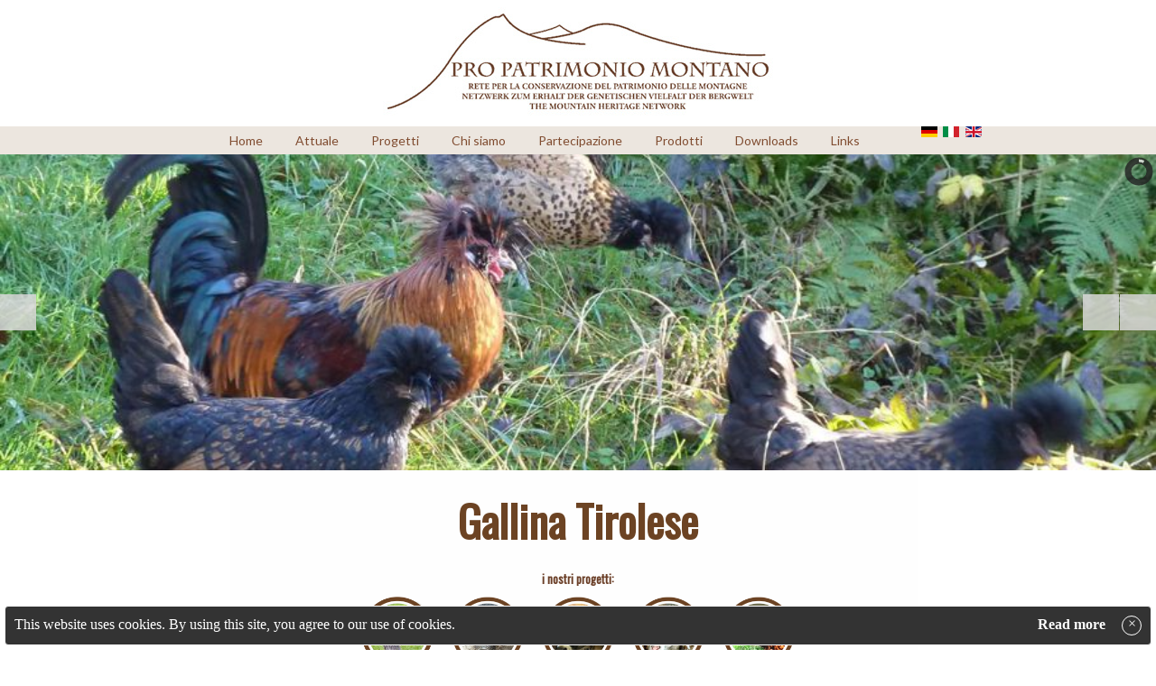

--- FILE ---
content_type: text/html; charset=utf-8
request_url: https://www.patrimont.org/it/gallina-tirolese
body_size: 5749
content:
<!DOCTYPE html>
<html dir="ltr" lang="it-it">
<head>
    <base href="https://www.patrimont.org/it/gallina-tirolese" />
	<meta http-equiv="content-type" content="text/html; charset=utf-8" />
	<meta name="generator" content="Joomla! - Open Source Content Management" />
	<title>Pro Patrimonio Montano - Gallina Tirolese</title>
	<link href="/templates/patrimontcontent/favicon.ico" rel="shortcut icon" type="image/vnd.microsoft.icon" />
	<link href="/media/plg_system_jcepro/site/css/content.min.css?86aa0286b6232c4a5b58f892ce080277" rel="stylesheet" type="text/css" />
	<link href="/media/plg_system_jcemediabox/css/jcemediabox.min.css?2c837ab2c7cadbdc35b5bd7115e9eff1" rel="stylesheet" type="text/css" />
	<link href="/plugins/system/jtcookieinfo/assets/jtcookieinfo.min.css" rel="stylesheet" type="text/css" />
	<link href="/modules/mod_slideshowck/themes/default/css/camera.css" rel="stylesheet" type="text/css" />
	<link href="https://fonts.googleapis.com/css?family=Lato" rel="stylesheet" type="text/css" />
	<link href="/media/mod_falang/css/template.css" rel="stylesheet" type="text/css" />
	<style type="text/css">
#camera_wrap_98 .camera_pag_ul li img, #camera_wrap_98 .camera_thumbs_cont ul li > img {height:75px;}
#camera_wrap_98 .camera_caption {
	display: block;
	position: absolute;
}
#camera_wrap_98 .camera_caption > div {
	font-family:'Lato';
}
#camera_wrap_98 .camera_caption > div div.camera_caption_title {
	font-size: 4em;
}
#camera_wrap_98 .camera_caption > div div.camera_caption_desc {
	font-size: 1em;
}

@media screen and (max-width: 480px) {
		#camera_wrap_98 .camera_caption {
			font-size: 0.6em !important;
		}
		
}
	</style>
	<script type="application/json" class="joomla-script-options new">{"csrf.token":"428c36554b51552a78511e5b27263d48","system.paths":{"root":"","base":""}}</script>
	<script src="/media/system/js/mootools-core.js?531f94fe72c29709fd16b794e2df7db1" type="text/javascript"></script>
	<script src="/media/system/js/core.js?531f94fe72c29709fd16b794e2df7db1" type="text/javascript"></script>
	<script src="/media/system/js/mootools-more.js?531f94fe72c29709fd16b794e2df7db1" type="text/javascript"></script>
	<script src="/media/jui/js/jquery.min.js?531f94fe72c29709fd16b794e2df7db1" type="text/javascript"></script>
	<script src="/media/jui/js/jquery-noconflict.js?531f94fe72c29709fd16b794e2df7db1" type="text/javascript"></script>
	<script src="/media/jui/js/jquery-migrate.min.js?531f94fe72c29709fd16b794e2df7db1" type="text/javascript"></script>
	<script src="/media/system/js/caption.js?531f94fe72c29709fd16b794e2df7db1" type="text/javascript"></script>
	<script src="/media/plg_system_jcemediabox/js/jcemediabox.min.js?2c837ab2c7cadbdc35b5bd7115e9eff1" type="text/javascript"></script>
	<script src="/plugins/system/jtcookieinfo/assets/jquery.cookie.min.js" type="text/javascript"></script>
	<script src="/media/com_slideshowck/assets/jquery.easing.1.3.js" type="text/javascript"></script>
	<script src="/media/com_slideshowck/assets/camera.min.js?ver=2.5.7" type="text/javascript"></script>
	<script type="text/javascript">
jQuery(function($) {
			 $('.hasTip').each(function() {
				var title = $(this).attr('title');
				if (title) {
					var parts = title.split('::', 2);
					var mtelement = document.id(this);
					mtelement.store('tip:title', parts[0]);
					mtelement.store('tip:text', parts[1]);
				}
			});
			var JTooltips = new Tips($('.hasTip').get(), {"maxTitleChars": 50,"fixed": false});
		});jQuery(window).on('load',  function() {
				new JCaption('img.caption');
			});jQuery(document).ready(function(){WfMediabox.init({"base":"\/","theme":"squeeze","width":"","height":"","lightbox":0,"shadowbox":0,"icons":1,"overlay":1,"overlay_opacity":0.8,"overlay_color":"#000000","transition_speed":500,"close":2,"labels":{"close":"Close","next":"Next","previous":"Previous","cancel":"Cancel","numbers":"{{numbers}}","numbers_count":"{{current}} of {{total}}","download":"Download"},"swipe":true,"expand_on_click":true});});
			jQuery(function ($) {
				$(".jtci").hide();
				if (Cookies.get("jtci_accept") == undefined) {
					$(".jtci").css({top:"inherit",bottom:0}).delay(800).show("slow");
					
					var bodycss = $('body').css('padding-bottom');
					var newbodycss = parseInt(bodycss) + $('.jtci').height();
					$('body').css({'padding-bottom' : newbodycss}).delay(800).show('slow');
				
				}
				$(".jtci [data-dismiss='alert']").each( function(){
					$(this).on("click", function () {
						Cookies.set("jtci_accept", true, {expires: 365, path: ""});
						$(".jtci").hide("slow");
						$('body').css({'padding-bottom' : bodycss});
					});
				});
			});
		
		jQuery(document).ready(function(){
			new Slideshowck('#camera_wrap_98', {
				height: '350px',
				minHeight: '150',
				pauseOnClick: false,
				hover: 1,
				fx: 'simpleFade',
				loader: 'pie',
				pagination: 0,
				thumbnails: 0,
				thumbheight: 75,
				thumbwidth: 100,
				time: 7000,
				transPeriod: 1500,
				alignment: 'center',
				autoAdvance: 1,
				mobileAutoAdvance: 1,
				portrait: 0,
				barDirection: 'leftToRight',
				imagePath: '/media/com_slideshowck/images/',
				lightbox: 'mediaboxck',
				fullpage: 0,
				mobileimageresolution: '0',
				navigationHover: false,
				mobileNavHover: false,
				navigation: true,
				playPause: true,
				barPosition: 'bottom',
				responsiveCaption: 0,
				keyboardNavigation: 0,
				titleInThumbs: 0,
				captionTime: 0,
				captionOutEffect: 'default',
				captionOutEffectTime: 600,
				container: ''
		});
}); 

	</script>
	<link rel="alternate" href="https://www.patrimont.org/de/tirolerhuhn" hreflang="de" />
	<link rel="alternate" href="https://www.patrimont.org/de/tirolerhuhn"  hreflang="x-default" />
	<link rel="alternate" href="https://www.patrimont.org/it/gallina-tirolese" hreflang="it" />
	<link rel="alternate" href="https://www.patrimont.org/en/tyrolean-chicken" hreflang="en" />

    <link rel="stylesheet" href="/templates/system/css/system.css" />
    <link rel="stylesheet" href="/templates/system/css/general.css" />
	<link href="https://fonts.googleapis.com/css?family=Lato|Oswald" rel="stylesheet"> 

    <!-- Created by Artisteer v4.3.0.60745 -->
    
    
    <meta name="viewport" content="initial-scale = 1.0, maximum-scale = 1.0, user-scalable = no, width = device-width" />

    <!--[if lt IE 9]><script src="https://html5shiv.googlecode.com/svn/trunk/html5.js"></script><![endif]-->
    <link rel="stylesheet" href="/templates/patrimontcontent/css/template.css" media="screen" type="text/css" />
    <!--[if lte IE 7]><link rel="stylesheet" href="/templates/patrimontcontent/css/template.ie7.css" media="screen" /><![endif]-->
    <link rel="stylesheet" href="/templates/patrimontcontent/css/template.responsive.css" media="all" type="text/css" />
<link rel="stylesheet" type="text/css" href="https://fonts.googleapis.com/css?family=Lato&amp;subset=latin" />
<link rel="shortcut icon" href="/templates/patrimontcontent/favicon.ico" type="image/x-icon" />
    <script>if ('undefined' != typeof jQuery) document._artxJQueryBackup = jQuery;</script>
    <script src="/templates/patrimontcontent/jquery.js"></script>
    <script>jQuery.noConflict();</script>

    <script src="/templates/patrimontcontent/script.js"></script>
    <script src="/templates/patrimontcontent/script.responsive.js"></script>
    <script src="/templates/patrimontcontent/modules.js"></script>
        <script>if (document._artxJQueryBackup) jQuery = document._artxJQueryBackup;</script>



<script>
  (function(i,s,o,g,r,a,m){i['GoogleAnalyticsObject']=r;i[r]=i[r]||function(){
  (i[r].q=i[r].q||[]).push(arguments)},i[r].l=1*new Date();a=s.createElement(o),
  m=s.getElementsByTagName(o)[0];a.async=1;a.src=g;m.parentNode.insertBefore(a,m)
  })(window,document,'script','//www.google-analytics.com/analytics.js','ga');

  ga('create', 'UA-105029817-1', 'auto');
  ga('send', 'pageview');

</script>
<!-- Universal Google Analytics Plugin by PB Web Development -->


</head>
<body>

<div id="selica-main">
<header class="selica-header">
    <div class="selica-shapes">
        
            </div>






                        
                    
</header>
<nav class="selica-nav">
    <div class="selica-nav-inner">
    
<div class="selica-hmenu-extra2">


<div class="mod-languages ">

    


<ul class="lang-inline">
    
        
        <!-- >>> [FREE] >>> -->
                    <li class="" dir="ltr">
                                    <a href="/de/tirolerhuhn">
                                                    <img src="/media/mod_falang/images/de.gif" alt="Deutsch" title="Deutsch" />                                                                    </a>
                            </li>
                <!-- <<< [FREE] <<< -->
    
        
        <!-- >>> [FREE] >>> -->
                    <li class="lang-active" dir="ltr">
                                    <a href="/it/gallina-tirolese">
                                                    <img src="/media/mod_falang/images/it.gif" alt="Italiano" title="Italiano" />                                                                    </a>
                            </li>
                <!-- <<< [FREE] <<< -->
    
        
        <!-- >>> [FREE] >>> -->
                    <li class="" dir="ltr">
                                    <a href="/en/tyrolean-chicken">
                                                    <img src="/media/mod_falang/images/en.gif" alt="English (UK)" title="English (UK)" />                                                                    </a>
                            </li>
                <!-- <<< [FREE] <<< -->
    </ul>

</div>
</div>
<ul class="selica-hmenu nav-pills"><li class="item-101"><a href="/it/">Home</a></li><li class="item-270"><a href="/it/attuale">Attuale</a></li><li class="item-274"><a href="/it/progetti">Progetti</a></li><li class="item-266 deeper parent"><a href="/it/chi-siamo">Chi siamo</a><ul><li class="item-264"><a href="/it/chi-siamo/antefatto">Antefatto</a></li><li class="item-263"><a href="/it/ueber-uns/sviluppo-storico">Sviluppo storico</a></li><li class="item-293"><a href="/images/pdf/it/Statuti_della_rete_alpina_PatriMont.pdf" target="_blank">Statuti</a></li><li class="item-419"><a href="/it/chi-siamo/organi-di-governo">Organi di Governo</a></li><li class="item-420"><a href="/it/chi-siamo/gruppi-regionali">Gruppi regionali</a></li><li class="item-407"><a href="/it/chi-siamo/privacy-policy">Privacy Policy</a></li><li class="item-111"><a href="/it/ueber-uns/contatto">contatto</a></li><li class="item-292"><a href="https://www.facebook.com/patrimonio.montano" target="_blank"><img class="selica-menu-image" src="/images/basics/facebook-menu.gif" alt="Facebook" /></a></li></ul></li><li class="item-267 deeper parent"><a href="/it/partecipazione">Partecipazione</a><ul><li class="item-265"><a href="/it/mitmachen/sostenitori-e-mecenati">Sostenitori e mecenati</a></li><li class="item-269"><a href="/it/partecipazione/condizioni-per-allevatori">Condizioni per allevatori</a></li><li class="item-752 deeper parent"><a href="/it/partecipazione/mercato-dei-prodotti">Mercato dei prodotti</a><ul><li class="item-748 deeper parent"><a href="/it/partecipazione/mercato-dei-prodotti/mappa">Mappa</a><ul><li class="item-747"><a title="Hofläden" href="/it/partecipazione/mercato-dei-prodotti/mappa/negozio-fattoria">Negozio fattoria</a></li><li class="item-749"><a href="/it/partecipazione/mercato-dei-prodotti/mappa/trasformatori">Trasformatori</a></li><li class="item-750"><a title="Kulinarik" href="/it/partecipazione/mercato-dei-prodotti/mappa/ristoratori">Ristoratori</a></li></ul></li></ul></li></ul></li><li class="item-767"><a href="/it/partecipazione/mercato-dei-prodotti">Prodotti</a></li><li class="item-421"><a href="/it/downloads">Downloads</a></li><li class="item-271 deeper parent"><a href="/it/links">Links</a><ul><li class="item-272"><a href="/it/links/organizzazioni-nazionali">Organizzazioni nazionali</a></li><li class="item-273"><a href="/it/links/europa">Europa</a></li></ul></li></ul> 
        </div>
    </nav>
<div> 
  <div class="slideshowck  camera_wrap camera_beige_skin" id="camera_wrap_98" style="width:100%;">
			<div data-alt="" data-thumb="/images/sildeshows/tirolerhuhn1.jpg" data-src="/images/sildeshows/tirolerhuhn1.jpg" >
								</div>
		<div data-alt="" data-thumb="/images/sildeshows/tirolerhuhn2.jpg" data-src="/images/sildeshows/tirolerhuhn2.jpg" >
								</div>
		<div data-alt="" data-thumb="/images/sildeshows/tirolerhuhn3.jpg" data-src="/images/sildeshows/tirolerhuhn3.jpg" >
								</div>
</div>
<div style="clear:both;"></div>
</div>

<div class="selica-project">


<div class="custom"  >
	<h1><strong>Gallina Tirolese</strong></h1></div>


<div class="custom"  >
	<h3><span style="color: #6c4029;"><strong>i nostri progetti:</strong></span><span></span></h3>
<p><a href="/it/landgans/rete-oca-prealpina"><img src="/images/basics/buttons/landgans.png" alt="Oca Pralpina" width="80" height="80" class="grow" style="transition: all 0.3s ease 0s; margin: 10px;" onmouseover="this.src='/images/basics/buttons/landgans-rollover-it.png';" onmouseout="this.src='/images/basics/buttons/landgans.png';" onmouseout="this.src='/images/basics/buttons/landgans.png';" onmouseover="this.src='/images/basics/buttons/landgans-rollover-it.png';" /></a><a href="/it/suino-nero-delle-alpi"><img src="/images/basics/buttons/alpenschwein.png" alt="alpenschwein" width="80" height="80" class="grow" style="transition: all 0.3s ease 0s; margin: 10px;" onmouseover="this.src='/images/basics/buttons/alpenschwein-rollover-it.png';" onmouseout="this.src='/images/basics/buttons/alpenschwein.png';" onmouseout="this.src='/images/basics/buttons/alpenschwein.png';" onmouseover="this.src='/images/basics/buttons/alpenschwein-rollover-it.png';" /></a><a href="/it/mucca-bisa"><img src="/images/basics/buttons/buschele.png" alt="Buschele" width="80" height="80" class="grow" style="transition: all 0.3s ease 0s; margin: 10px;" onmouseover="this.src='/images/basics/buttons/buschele-rollover-it.png';" onmouseout="this.src='/images/basics/buttons/buschele.png';" onmouseout="this.src='/images/basics/buttons/buschele.png';" onmouseover="this.src='/images/basics/buttons/buschele-rollover-it.png';" /></a><a href="/it/pecora-ciuta"><img src="/images/basics/buttons/ciuta.png" alt="Ciuta-Schaf" width="80" height="80" class="grow" style="transition: all 0.3s ease 0s; margin: 10px;" onmouseover="this.src='/images/basics/buttons/ciuta_rollover-it.png';" onmouseout="this.src='/images/basics/buttons/ciuta.png';" onmouseout="this.src='/images/basics/buttons/ciuta.png';" onmouseover="this.src='/images/basics/buttons/ciuta_rollover-it.png';" /></a><a href="/it/gallina-tirolese"><img src="/images/basics/buttons/tirolerhuhn.png" alt="Buschele" width="80" height="80" class="grow" style="transition: all 0.3s ease 0s; margin: 10px;" onmouseover="this.src='/images/basics/buttons/triolerhuhn_rollover-it.png';" onmouseout="this.src='/images/basics/buttons/tirolerhuhn.png';" onmouseout="this.src='/images/basics/buttons/tirolerhuhn.png';" onmouseover="this.src='/images/basics/buttons/triolerhuhn_rollover-it.png';" /></a></p></div>
 
    </div>
<div class="selica-sheet clearfix">
            <div class="selica-layout-wrapper">
                <div class="selica-content-layout">
                    <div class="selica-content-layout-row">
                        <div class="selica-layout-cell selica-sidebar1">
<div class="selica-vmenublock clearfix"><div class="selica-vmenublockcontent"><ul class="selica-vmenu"><li class="item-282"><a href="/it/gallina-tirolese/gallina-tirolese-home">Gallina Tirolese Home</a></li><li class="item-251"><a href="/it/tirolerhuhn/attuale">Attuale</a></li><li class="item-252"><a href="/it/tirolerhuhn/galline-a-cuffia">Galline a cuffia</a></li><li class="item-253"><a href="/it/gallina-tirolese/gallina-tirolese">Gallina Tirolese</a></li><li class="item-254"><a href="/it/gallina-tirolese/condizioni-per-allevatori">Condizioni per allevatori</a></li><li class="item-255"><a href="/it/tirolerhuhn/partecipazione">Partecipazione</a></li><li class="item-1080"><a href="/it/gallina-tirolese/ricette-di-cucina">Ricette di cucina</a></li><li class="item-256"><a href="/it/tirolerhuhn/contatti">Contatti</a></li></ul></div></div><div class="selica-block clearfix"><div class="selica-blockcontent"><div class="custom"  >
	<p>&nbsp;</p>
<h6><a href="https://www.facebook.com/patrimonio.montano" target="_blank"><img src="/images/basics/facebook.gif" alt="facebook" style="margin-right: 10px;" /></a><a href="https://www.facebook.com/patrimonio.montano" target="_blank"><br />Per informazioni aggiornate, seguici su Facebook</a></h6></div></div></div>



                        </div>
                        <div class="selica-layout-cell selica-content">
<article class="selica-post selica-messages"><div class="selica-postcontent clearfix"><div id="system-message-container">
	</div>
</div></article><div class="item-page"><article class="selica-post"><div class="selica-postcontent clearfix"><div class="selica-article"><h2>Benvenuti sulla homepage della "Gallina Tirolese"</h2>
<p><img src="/images/tirolerhuhn/basics/Tirolergruppe.jpg" alt="Jung NT" width="650" height="452" /></p>
<p>La gallina Tirolese è un incrocio tra le varietà strettamente imparentate dell'Appenzeller Spitzhauben in Svizzera e della Polverara in Italia. Alcuni allevatori hanno portato avanti questo allevamento del Tirolerhuhn, che si è estinto più di 100 anni fa. Chi vuole partecipare al progetto è il benvenuto.</p>
<p>La ricostituzione dal punto di vista scientifico è dibattuto piuttosto controverso, perché specie o razze estinte in realtà non possono essere "ricostruite". L'argomento però è così affascinante che vengono riprovate sempre di nuovo tentativi di ricostituzione. Un caso molto noto è il Bovino Heck, prodotto del tentativo di ricostituire il Auerochs.</p> </div></div></article></div><div><a title="Faboba : Cr&eacute;ation de composantJoomla" style="font-size: 8px;; visibility: visible;display:inline;" href="http://www.faboba.com" target="_blank">FaLang translation system by Faboba</a></div>


                        </div>
                    </div>
                </div>
            </div>


    </div>
<footer class="selica-footer">
  <div class="selica-footer-inner">
    <!-- begin nostyle -->
<div class="selica-nostyle">
<!-- begin nostyle content -->


<div class="custom"  >
	<p style="text-align: center;"><a href="/it/chi-siamo">Über uns</a> | <a href="/it/">Home</a> | <a href="/it/impressum">Impressum</a> | <a href="/it/disclaimer" data-mediabox-width="80%" data-mediabox-height="80%" data-mediabox-title="Datenschutzrichtlinien">Disclaimer</a></p></div>
<!-- end nostyle content -->
</div>
<!-- end nostyle -->
<!-- begin nostyle -->
<div class="selica-nostyle">
<!-- begin nostyle content -->


<div class="custom"  >
	<p style="text-align: center;"><span style="font-size: 14px;"><br />© 2017 – 2024 · Pro Patrimonio Montano (PatriMont)</span><br /><span style="font-size: 10px;">Rete per la conservazione del patrimonio delle montagne<br /></span><span style="font-size: 10px;">Netzwerk zum Erhalt der genetischen Vielfalt der Bergwelt<br /></span><span style="font-size: 10px;">The mountain heritage network</span></p></div>
<!-- end nostyle content -->
</div>
<!-- end nostyle -->
</div>
</footer>

</div>



<div class="jtci">
	<div class="jtci-block dark">
		<a class="jtci-close close" title="I have taken note of this." href="#" data-dismiss="alert">&times;</a>
				<div class="jtci-message">
			This website uses cookies. By using this site, you agree to our use of cookies.		</div>
		            <a class="jtci-legal text-dark" title="Additional information about the cookie usage." href="/it/datenschutzerklaerung">
				Read more            </a>
			</div>
</div>
</body>
</html>

--- FILE ---
content_type: text/css
request_url: https://www.patrimont.org/templates/patrimontcontent/css/template.css
body_size: 10459
content:
#selica-main
{
  background: #F5F5F0;
  margin: 0 auto;
  font-size: 11px;
  font-family: Lato, Arial, 'Arial Unicode MS', Helvetica, Sans-Serif;
  font-weight: normal;
  font-style: normal;
  position: relative;
  width: 100%;
  min-height: 100%;
  left: 0;
  top: 0;
  cursor: default;
  overflow: hidden;
}

table, ul.selica-hmenu
{
  font-size: 11px;
  font-family: Lato, Arial, 'Arial Unicode MS', Helvetica, Sans-Serif;
  font-weight: normal;
  font-style: normal;
}

h1, h2, h3, h4, h5, h6, p, a, ul, ol, li
{
  margin: 0;
  padding: 0;
}

.selica-button
{
  border: 0;
  border-collapse: separate;
  -webkit-border-radius: 0;
  -webkit-background-origin: border !important;
  -moz-background-origin: border !important;
  background-origin: border-box !important;
  background: #ECE6DF;
  border-width: 0;
  padding: 0 28px;
  margin: 0 auto;
  height: 31px;
}

.selica-postcontent, .selica-postheadericons, .selica-postfootericons, .selica-blockcontent, ul.selica-vmenu a
{
  text-align: left;
}

.selica-postcontent, .selica-postcontent li, .selica-postcontent table, .selica-postcontent a, .selica-postcontent a:link, .selica-postcontent a:visited, .selica-postcontent a.visited, .selica-postcontent a:hover, .selica-postcontent a.hovered
{
  font-size: 14px;
  font-family: Lato, Arial, 'Arial Unicode MS', Helvetica, Sans-Serif;
  line-height: 150%;
}

.selica-postcontent p
{
  margin: 20px 0;
}

.selica-postcontent h1, .selica-postcontent h1 a, .selica-postcontent h1 a:link, .selica-postcontent h1 a:visited, .selica-postcontent h1 a:hover, .selica-postcontent h2, .selica-postcontent h2 a, .selica-postcontent h2 a:link, .selica-postcontent h2 a:visited, .selica-postcontent h2 a:hover, .selica-postcontent h3, .selica-postcontent h3 a, .selica-postcontent h3 a:link, .selica-postcontent h3 a:visited, .selica-postcontent h3 a:hover, .selica-postcontent h4, .selica-postcontent h4 a, .selica-postcontent h4 a:link, .selica-postcontent h4 a:visited, .selica-postcontent h4 a:hover, .selica-postcontent h5, .selica-postcontent h5 a, .selica-postcontent h5 a:link, .selica-postcontent h5 a:visited, .selica-postcontent h5 a:hover, .selica-postcontent h6, .selica-postcontent h6 a, .selica-postcontent h6 a:link, .selica-postcontent h6 a:visited, .selica-postcontent h6 a:hover, .selica-blockheader .t, .selica-blockheader .t a, .selica-blockheader .t a:link, .selica-blockheader .t a:visited, .selica-blockheader .t a:hover, .selica-vmenublockheader .t, .selica-vmenublockheader .t a, .selica-vmenublockheader .t a:link, .selica-vmenublockheader .t a:visited, .selica-vmenublockheader .t a:hover, .selica-headline, .selica-headline a, .selica-headline a:link, .selica-headline a:visited, .selica-headline a:hover, .selica-slogan, .selica-slogan a, .selica-slogan a:link, .selica-slogan a:visited, .selica-slogan a:hover, .selica-postheader, .selica-postheader a, .selica-postheader a:link, .selica-postheader a:visited, .selica-postheader a:hover
{
  font-size: 32px;
  font-family: 'Oswald', Arial, 'Arial Unicode MS', Helvetica, Sans-Serif;
  font-weight: normal;
  font-style: normal;
  line-height: 120%;
}

.selica-postcontent a, .selica-postcontent a:link
{
  font-size: 14px;
  font-family: Lato, Arial, 'Arial Unicode MS', Helvetica, Sans-Serif;
  text-decoration: underline;
  color: #905A37;
}

.selica-postcontent a:visited, .selica-postcontent a.visited
{
  font-family: Lato, Arial, 'Arial Unicode MS', Helvetica, Sans-Serif;
  text-decoration: underline;
  color: #905A36;
}

.selica-postcontent  a:hover, .selica-postcontent a.hover
{
  font-family: Lato, Arial, 'Arial Unicode MS', Helvetica, Sans-Serif;
  text-decoration: underline;
  color: #858500;
}

.selica-postcontent h1
{
  color: #6C4029;
  margin-top: 12px;
  margin-bottom: 12px;
  font-size: 36px;
  font-family: 'Oswald', Arial, 'Arial Unicode MS', Helvetica, Sans-Serif;
  font-weight: normal;
  font-style: normal;
  text-align: left;
}

.selica-blockcontent h1
{
  margin-top: 12px;
  margin-bottom: 12px;
  font-size: 36px;
  font-family: 'Oswald', Arial, 'Arial Unicode MS', Helvetica, Sans-Serif;
  font-weight: normal;
  font-style: normal;
  text-align: left;
}

.selica-postcontent h1 a, .selica-postcontent h1 a:link, .selica-postcontent h1 a:hover, .selica-postcontent h1 a:visited, .selica-blockcontent h1 a, .selica-blockcontent h1 a:link, .selica-blockcontent h1 a:hover, .selica-blockcontent h1 a:visited
{
  font-size: 36px;
  font-family: 'Oswald', Arial, 'Arial Unicode MS', Helvetica, Sans-Serif;
  font-weight: normal;
  font-style: normal;
  text-align: left;
}

.selica-postcontent h2
{
  color: #7A7A7A;
  margin-top: 34px;
  margin-bottom: 15px;
  font-size: 28px;
  font-family: 'Oswald', Arial, 'Arial Unicode MS', Helvetica, Sans-Serif;
  text-align: left;
}

.selica-blockcontent h2
{
  margin-top: 34px;
  margin-bottom: 15px;
  font-size: 28px;
  font-family: 'Oswald', Arial, 'Arial Unicode MS', Helvetica, Sans-Serif;
  text-align: left;
}

.selica-postcontent h2 a, .selica-postcontent h2 a:link, .selica-postcontent h2 a:hover, .selica-postcontent h2 a:visited, .selica-blockcontent h2 a, .selica-blockcontent h2 a:link, .selica-blockcontent h2 a:hover, .selica-blockcontent h2 a:visited
{
  font-size: 28px;
  font-family: 'Oswald', Arial, 'Arial Unicode MS', Helvetica, Sans-Serif;
  text-align: left;
}

.selica-postcontent h3
{
  color: #7A7A7A;
  margin-top: 30px;
  margin-bottom: 6px;
  font-size: 20px;
  font-family: 'Oswald', Arial, 'Arial Unicode MS', Helvetica, Sans-Serif;
  font-weight: normal;
  font-style: normal;
  text-align: left;
}

.selica-blockcontent h3
{
  margin-top: 30px;
  margin-bottom: 6px;
  font-size: 20px;
  font-family: 'Oswald', Arial, 'Arial Unicode MS', Helvetica, Sans-Serif;
  font-weight: normal;
  font-style: normal;
  text-align: left;
}

.selica-postcontent h3 a, .selica-postcontent h3 a:link, .selica-postcontent h3 a:hover, .selica-postcontent h3 a:visited, .selica-blockcontent h3 a, .selica-blockcontent h3 a:link, .selica-blockcontent h3 a:hover, .selica-blockcontent h3 a:visited
{
  font-size: 20px;
  font-family: 'Oswald', Arial, 'Arial Unicode MS', Helvetica, Sans-Serif;
  font-weight: normal;
  font-style: normal;
  text-align: left;
}

.selica-postcontent h4
{
  color: #4D4D4D;
  margin-right: 0;
  margin-top: 10px;
  margin-bottom: 6px;
  font-size: 20px;
  font-family: 'Oswald', Arial, 'Arial Unicode MS', Helvetica, Sans-Serif;
  text-align: left;
}

.selica-blockcontent h4
{
  margin-right: 0;
  margin-top: 10px;
  margin-bottom: 6px;
  font-size: 20px;
  font-family: 'Oswald', Arial, 'Arial Unicode MS', Helvetica, Sans-Serif;
  text-align: left;
}

.selica-postcontent h4 a, .selica-postcontent h4 a:link, .selica-postcontent h4 a:hover, .selica-postcontent h4 a:visited, .selica-blockcontent h4 a, .selica-blockcontent h4 a:link, .selica-blockcontent h4 a:hover, .selica-blockcontent h4 a:visited
{
  font-size: 20px;
  font-family: 'Oswald', Arial, 'Arial Unicode MS', Helvetica, Sans-Serif;
  text-align: left;
}

.selica-postcontent h5
{
  color: #121212;
  margin-top: 10px;
  margin-bottom: 6px;
  font-size: 18px;
  font-family: 'Oswald', Arial, 'Arial Unicode MS', Helvetica, Sans-Serif;
  text-align: left;
}

.selica-blockcontent h5
{
  margin-top: 10px;
  margin-bottom: 6px;
  font-size: 18px;
  font-family: 'Oswald', Arial, 'Arial Unicode MS', Helvetica, Sans-Serif;
  text-align: left;
}

.selica-postcontent h5 a, .selica-postcontent h5 a:link, .selica-postcontent h5 a:hover, .selica-postcontent h5 a:visited, .selica-blockcontent h5 a, .selica-blockcontent h5 a:link, .selica-blockcontent h5 a:hover, .selica-blockcontent h5 a:visited
{
  font-size: 18px;
  font-family: 'Oswald', Arial, 'Arial Unicode MS', Helvetica, Sans-Serif;
  text-align: left;
}

.selica-postcontent h6
{
  color: #424242;
  margin-top: 8px;
  margin-bottom: 4px;
  font-size: 14px;
  font-family: Lato, Arial, 'Arial Unicode MS', Helvetica, Sans-Serif;
  font-weight: bold;
  font-style: normal;
  text-align: left;
}

.selica-blockcontent h6
{
  margin-top: 8px;
  margin-bottom: 4px;
  font-size: 14px;
  font-family: Lato, Arial, 'Arial Unicode MS', Helvetica, Sans-Serif;
  font-weight: bold;
  font-style: normal;
  text-align: left;
}

.selica-postcontent h6 a, .selica-postcontent h6 a:link, .selica-postcontent h6 a:hover, .selica-postcontent h6 a:visited, .selica-blockcontent h6 a, .selica-blockcontent h6 a:link, .selica-blockcontent h6 a:hover, .selica-blockcontent h6 a:visited
{
  font-size: 14px;
  font-family: Lato, Arial, 'Arial Unicode MS', Helvetica, Sans-Serif;
  font-weight: bold;
  font-style: normal;
  text-align: left;
}

header, footer, article, nav, #selica-hmenu-bg, .selica-sheet, .selica-hmenu a, .selica-vmenu a, .selica-slidenavigator > a, .selica-checkbox:before, .selica-radiobutton:before
{
  -webkit-background-origin: border !important;
  -moz-background-origin: border !important;
  background-origin: border-box !important;
}

header, footer, article, nav, #selica-hmenu-bg, .selica-sheet, .selica-slidenavigator > a, .selica-checkbox:before, .selica-radiobutton:before
{
  display: block;
  -webkit-box-sizing: border-box;
  -moz-box-sizing: border-box;
  box-sizing: border-box;
}

ul
{
  list-style-type: none;
}

ol
{
  list-style-position: inside;
}

html, body
{
  height: 100%;
}

/**
 * 2. Prevent iOS text size adjust after orientation change, without disabling
 *    user zoom.
 * https://github.com/necolas/normalize.css
 */

html
{
  -ms-text-size-adjust: 100%;
  -webkit-text-size-adjust: 100%;
}

body
{
  padding: 0;
  margin: 0;
  min-width: 900px;
  color: #616161;
}

.selica-header:before, #selica-header-bg:before, .selica-layout-cell:before, .selica-layout-wrapper:before, .selica-footer:before, .selica-nav:before, #selica-hmenu-bg:before, .selica-sheet:before
{
  width: 100%;
  content: " ";
  display: table;
  border-collapse: collapse;
  border-spacing: 0;
}

.selica-header:after, #selica-header-bg:after, .selica-layout-cell:after, .selica-layout-wrapper:after, .selica-footer:after, .selica-nav:after, #selica-hmenu-bg:after, .selica-sheet:after, .cleared, .clearfix:after
{
  clear: both;
  font: 0/0 serif;
  display: block;
  content: " ";
}

form
{
  padding: 0 !important;
  margin: 0 !important;
}

table.position
{
  position: relative;
  width: 100%;
  table-layout: fixed;
}

li h1, .selica-postcontent li h1, .selica-blockcontent li h1
{
  margin: 1px;
}

li h2, .selica-postcontent li h2, .selica-blockcontent li h2
{
  margin: 1px;
}

li h3, .selica-postcontent li h3, .selica-blockcontent li h3
{
  margin: 1px;
}

li h4, .selica-postcontent li h4, .selica-blockcontent li h4
{
  margin: 1px;
}

li h5, .selica-postcontent li h5, .selica-blockcontent li h5
{
  margin: 1px;
}

li h6, .selica-postcontent li h6, .selica-blockcontent li h6
{
  margin: 1px;
}

li p, .selica-postcontent li p, .selica-blockcontent li p
{
  margin: 1px;
}

.selica-shapes
{
  position: absolute;
  top: 0;
  right: 0;
  bottom: 0;
  left: 0;
  overflow: hidden;
  z-index: 0;
}

.selica-slider-inner
{
  position: relative;
  overflow: hidden;
  width: 100%;
  height: 100%;
}

.selica-slidenavigator > a
{
  display: inline-block;
  vertical-align: middle;
  outline-style: none;
  font-size: 1px;
}

.selica-slidenavigator > a:last-child
{
  margin-right: 0 !important;
}

.selica-header
{
  margin: 0 auto;
  background-repeat: no-repeat;
  height: 140px;
  position: relative;
  background-image: url('../images/header.jpg');
  background-position: center top;
}

.custom-responsive .selica-header
{
  background-image: url('../images/header.jpg');
  background-position: center top;
}

.default-responsive .selica-header, .default-responsive #selica-header-bg
{
  background-image: url('../images/header.jpg');
  background-position: center center;
  background-size: cover;
}

.selica-header-inner
{
  position: relative;
  width: 900px;
  z-index: auto !important;
  margin: 0 auto;
}

.selica-header>div.selica-nostyle, .selica-header>div.selica-block, .selica-header>div.selica-post
{
  position: absolute;
  z-index: 101;
}

.selica-nav
{
  background: #ECE6DF;
  margin: 0 auto;
  position: relative;
  z-index: 499;
}

ul.selica-hmenu a, ul.selica-hmenu a:link, ul.selica-hmenu a:visited, ul.selica-hmenu a:hover
{
  outline: none;
  position: relative;
  z-index: 11;
}

ul.selica-hmenu, ul.selica-hmenu ul
{
  display: block;
  margin: 0;
  padding: 0;
  border: 0;
  list-style-type: none;
}

ul.selica-hmenu li
{
  position: relative;
  z-index: 5;
  display: block;
  float: left;
  background: none;
  margin: 0;
  padding: 0;
  border: 0;
}

ul.selica-hmenu li:hover
{
  z-index: 10000;
  white-space: normal;
}

ul.selica-hmenu:after, ul.selica-hmenu ul:after
{
  content: ".";
  height: 0;
  display: block;
  visibility: hidden;
  overflow: hidden;
  clear: both;
}

ul.selica-hmenu, ul.selica-hmenu ul
{
  min-height: 0;
}

ul.selica-hmenu
{
  display: inline-block;
  vertical-align: bottom;
  padding-left: 0;
  padding-right: 0;
}

.selica-nav-inner:before
{
  content: ' ';
}

.selica-nav-inner
{
  text-align: center;
  margin: 0 auto;
}

.desktop  .selica-nav-inner
{
  width: 900px;
  padding-left: 0;
  padding-right: 0;
}

.desktop .selica-nav
{
  padding-left: 0;
  padding-right: 0;
}

.selica-hmenu-extra1
{
  position: relative;
  display: block;
  float: left;
  width: auto;
  height: auto;
  background-position: center;
}

.selica-hmenu-extra2
{
  position: relative;
  display: block;
  float: right;
  width: auto;
  height: auto;
  background-position: center;
}

.selica-menuitemcontainer
{
  margin: 0 auto;
}

ul.selica-hmenu>li
{
  margin-left: 2px;
}

ul.selica-hmenu>li:first-child
{
  margin-left: 1px;
}

ul.selica-hmenu>li:last-child, ul.selica-hmenu>li.last-child
{
  margin-right: 1px;
}

ul.selica-hmenu>li>a
{
  -webkit-border-radius: 3px 3px 0 0;
  -moz-border-radius: 3px 3px 0 0;
  border-radius: 3px 3px 0 0;
  padding: 0 17px;
  margin: 0 auto;
  position: relative;
  display: block;
  height: 31px;
  cursor: pointer;
  text-decoration: none;
  color: #814D31;
  line-height: 31px;
  text-align: center;
}

.selica-hmenu>li>a, .selica-hmenu>li>a:link, .selica-hmenu>li>a:visited, .selica-hmenu>li>a.active, .selica-hmenu>li>a:hover
{
  font-size: 14px;
  font-family: Lato, Arial, 'Arial Unicode MS', Helvetica, Sans-Serif;
}

ul.selica-hmenu>li>a.active
{
  -webkit-border-radius: 3px 3px 0 0;
  -moz-border-radius: 3px 3px 0 0;
  border-radius: 3px 3px 0 0;
  padding: 0 17px;
  margin: 0 auto;
  color: #858500;
}

ul.selica-hmenu>li>a:hover, .desktop ul.selica-hmenu>li:hover>a
{
  background: #C9CF81;
  -webkit-border-radius: 3px 3px 0 0;
  -moz-border-radius: 3px 3px 0 0;
  border-radius: 3px 3px 0 0;
  padding: 0 17px;
  margin: 0 auto;
}

ul.selica-hmenu>li>a:hover, .desktop ul.selica-hmenu>li:hover>a
{
  color: #6C4029;
  text-decoration: none;
}

ul.selica-hmenu li li a
{
  background: #ECE6DF;
  border: 1px solid transparent;
  padding: 0 8px;
  margin: 0 auto;
}

ul.selica-hmenu li li
{
  float: none;
  width: auto;
  margin-top: 1px;
  margin-bottom: 1px;
}

.desktop ul.selica-hmenu li li ul>li:first-child
{
  margin-top: 0;
}

ul.selica-hmenu li li ul>li:last-child
{
  margin-bottom: 0;
}

.selica-hmenu ul a
{
  display: block;
  white-space: nowrap;
  height: 25px;
  min-width: 7em;
  border: 1px solid transparent;
  text-align: left;
  line-height: 25px;
  color: #6C4029;
  font-size: 14px;
  font-family: Lato, Arial, 'Arial Unicode MS', Helvetica, Sans-Serif;
  text-decoration: none;
  margin: 0;
}

.selica-hmenu ul a:link, .selica-hmenu ul a:visited, .selica-hmenu ul a.active, .selica-hmenu ul a:hover
{
  text-align: left;
  line-height: 25px;
  color: #6C4029;
  font-size: 14px;
  font-family: Lato, Arial, 'Arial Unicode MS', Helvetica, Sans-Serif;
  text-decoration: none;
  margin: 0;
}

ul.selica-hmenu li li:after
{
  display: block;
  position: absolute;
  content: ' ';
  height: 0;
  top: -1px;
  left: 0;
  right: 0;
  z-index: 1;
  border-bottom: 1px solid #FFFFFF;
}

ul.selica-hmenu li li:before
{
  display: block;
  position: absolute;
  content: ' ';
  left: 0;
  right: 0;
  top: -1px;
  z-index: 0;
  height: 1px;
  background-color: #ECE6DF;
}

.desktop ul.selica-hmenu li li:first-child:before, .desktop ul.selica-hmenu li li:first-child:after
{
  display: none;
}

ul.selica-hmenu ul li a:hover, .desktop ul.selica-hmenu ul li:hover>a
{
  background: #C9CF81;
  border: 1px solid transparent;
  margin: 0 auto;
}

.selica-hmenu ul a:hover
{
  text-decoration: none;
  color: #6C4029;
}

.desktop .selica-hmenu ul li:hover>a
{
  color: #6C4029;
}

ul.selica-hmenu ul:before
{
  background: #C9CF81;
  margin: 0 auto;
  display: block;
  position: absolute;
  content: ' ';
  z-index: 1;
}

.desktop ul.selica-hmenu li:hover>ul
{
  visibility: visible;
  top: 100%;
}

.desktop ul.selica-hmenu li li:hover>ul
{
  top: 0;
  left: 100%;
}

ul.selica-hmenu ul
{
  visibility: hidden;
  position: absolute;
  z-index: 10;
  left: 0;
  top: 0;
  background-image: url('../images/spacer.gif');
}

.desktop ul.selica-hmenu>li>ul
{
  padding: 10px 30px 30px 30px;
  margin: -10px 0 0 -30px;
}

.desktop ul.selica-hmenu ul ul
{
  padding: 30px 30px 30px 10px;
  margin: -30px 0 0 -9px;
}

.desktop ul.selica-hmenu ul.selica-hmenu-left-to-right
{
  right: auto;
  left: 0;
  margin: -10px 0 0 -30px;
}

.desktop ul.selica-hmenu ul.selica-hmenu-right-to-left
{
  left: auto;
  right: 0;
  margin: -10px -30px 0 0;
}

.desktop ul.selica-hmenu li li:hover>ul.selica-hmenu-left-to-right
{
  right: auto;
  left: 100%;
}

.desktop ul.selica-hmenu li li:hover>ul.selica-hmenu-right-to-left
{
  left: auto;
  right: 100%;
}

.desktop ul.selica-hmenu ul ul.selica-hmenu-left-to-right
{
  right: auto;
  left: 0;
  padding: 30px 30px 30px 10px;
  margin: -30px 0 0 -9px;
}

.desktop ul.selica-hmenu ul ul.selica-hmenu-right-to-left
{
  left: auto;
  right: 0;
  padding: 30px 10px 30px 30px;
  margin: -30px -9px 0 0;
}

.desktop ul.selica-hmenu li ul>li:first-child
{
  margin-top: 0;
}

.desktop ul.selica-hmenu li ul>li:last-child
{
  margin-bottom: 0;
}

.desktop ul.selica-hmenu ul ul:before
{
  border-radius: 0;
  top: 30px;
  bottom: 30px;
  right: 30px;
  left: 10px;
}

.desktop ul.selica-hmenu>li>ul:before
{
  top: 10px;
  right: 30px;
  bottom: 30px;
  left: 30px;
}

.desktop ul.selica-hmenu>li>ul.selica-hmenu-left-to-right:before
{
  right: 30px;
  left: 30px;
}

.desktop ul.selica-hmenu>li>ul.selica-hmenu-right-to-left:before
{
  right: 30px;
  left: 30px;
}

.desktop ul.selica-hmenu ul ul.selica-hmenu-left-to-right:before
{
  right: 30px;
  left: 10px;
}

.desktop ul.selica-hmenu ul ul.selica-hmenu-right-to-left:before
{
  right: 10px;
  left: 30px;
}

.desktop ul.selica-hmenu>li.ext>a
{
  white-space: nowrap;
}

.desktop ul.selica-hmenu>li.ext>a:hover, .desktop ul.selica-hmenu>li.ext:hover>a, .desktop ul.selica-hmenu>li.ext:hover>a.active
{
  background: none;
  padding: 0 17px 0 17px;
  margin: -0 -0 0 -0;
  overflow: hidden;
  position: relative;
  border: none;
  border-radius: 0;
  box-shadow: none;
  color: #6C4029;
}

.desktop ul.selica-hmenu>li.ext>a:hover:before, .desktop ul.selica-hmenu>li.ext:hover>a:before, .desktop ul.selica-hmenu>li.ext:hover>a.active:before
{
  position: absolute;
  content: ' ';
  top: 0;
  right: 0;
  left: 0;
  bottom: -0;
  background-color: #C9CF81;
  border: 0 solid transparent;
  border-top-left-radius: 0;
  border-top-right-radius: 0;
  box-shadow: 0 0 0 rgba(0, 0, 0, 0.8);
  z-index: -1;
}

.desktop ul.selica-hmenu>li.ext:hover>ul
{
  top: 31px;
  padding-top: 0;
  margin-top: 0;
}

.desktop ul.selica-hmenu>li.ext:hover>ul:before
{
  top: -0;
  clip: rect(0, auto, auto, auto);
  border-top-left-radius: 0;
  border-top-right-radius: 0;
  box-shadow: 0 0 0 rgba(0, 0, 0, 0.8);
}

ul.selica-hmenu>li.ext>.ext-r, ul.selica-hmenu>li.ext>.ext-l, ul.selica-hmenu>li.ext>.ext-m, ul.selica-hmenu>li.ext>.ext-off
{
  display: none;
  z-index: 12;
  -webkit-box-sizing: border-box;
  -moz-box-sizing: border-box;
  box-sizing: border-box;
}

.desktop ul.selica-hmenu>li.ext>ul
{
  z-index: 13;
}

.desktop ul.selica-hmenu>li.ext.ext-r:hover>.ext-r, .desktop ul.selica-hmenu>li.ext.ext-l:hover>.ext-l
{
  position: absolute;
  display: block;
  overflow: hidden;
  height: 0;
  top: 31px;
  padding-top: 0;
  margin-top: -0;
}

.desktop ul.selica-hmenu>li.ext:hover>.ext-r:before, .desktop ul.selica-hmenu>li.ext:hover>.ext-l:before
{
  position: absolute;
  content: ' ';
  top: 0;
  bottom: -0;
  background-color: #C9CF81;
  border: 0 solid transparent;
  box-shadow: 0 0 0 rgba(0, 0, 0, 0.8);
}

.desktop ul.selica-hmenu>li.ext.ext-r:hover>.ext-r
{
  left: 100%;
  right: auto;
  padding-left: 0;
  margin-left: 0;
  padding-right: 0;
  margin-right: -0;
}

.desktop ul.selica-hmenu>li.ext.ext-r:hover>.ext-r:before
{
  right: 0;
  left: -0;
  border-top-left-radius: 0;
  border-top-right-radius: 0;
}

.desktop ul.selica-hmenu>li.ext.ext-l:hover>.ext-l
{
  right: 100%;
  left: auto;
  padding-right: 0;
  margin-right: 0;
  padding-left: 0;
  margin-left: -0;
}

.desktop ul.selica-hmenu>li.ext.ext-l:hover>.ext-l:before
{
  right: -0;
  left: 0;
  border-top-right-radius: 0;
  border-top-left-radius: 0;
}

.desktop ul.selica-hmenu>li.ext:hover>.ext-m, .desktop ul.selica-hmenu>li.ext:hover>.ext-off
{
  position: absolute;
  display: block;
  overflow: hidden;
  height: 0;
  top: 100%;
}

.desktop ul.selica-hmenu>li.ext.ext-r:hover>.ext-m
{
  left: -0;
  right: 0;
  padding-right: 0;
  padding-left: 0;
}

.desktop ul.selica-hmenu>li.ext:hover>.ext-off
{
  left: -0;
  right: -0;
  padding-left: 0;
  padding-right: 0;
  height: 0;
}

.desktop ul.selica-hmenu>li.ext.ext-l:hover>.ext-m
{
  right: -0;
  left: 0;
  padding-left: 0;
  padding-right: 0;
}

.desktop ul.selica-hmenu>li.ext.ext-l.ext-r:hover>.ext-m
{
  right: -0;
  left: -0;
  padding-left: 0;
  padding-right: 0;
}

.desktop ul.selica-hmenu>li.ext:hover>.ext-m
{
  top: 31px;
}

.desktop ul.selica-hmenu>li.ext:hover>.ext-off:before
{
  right: 0;
  left: 0;
  position: absolute;
  content: ' ';
  top: -0;
  bottom: -0;
  background-color: #C9CF81;
  border: 0 solid transparent;
  box-shadow: 0 0 0 rgba(0, 0, 0, 0.8);
}

.desktop ul.selica-hmenu>li.ext:hover>.ext-m:before
{
  position: absolute;
  content: ' ';
  top: -0;
  bottom: -0;
  background-color: #C9CF81;
  border: 0 solid transparent;
  box-shadow: 0 0 0 rgba(0, 0, 0, 0.8);
}

.desktop ul.selica-hmenu>li.ext.ext-r:hover>.ext-m:before
{
  right: -0;
  left: 0;
}

.desktop ul.selica-hmenu>li.ext.ext-l:hover>.ext-m:before
{
  left: -0;
  right: 0;
}

.desktop ul.selica-hmenu>li.ext.ext-l.ext-r:hover>.ext-m:before
{
  left: -0;
  right: -0;
}

.selica-sheet
{
  margin: 0 auto;
  position: relative;
  cursor: auto;
  width: 900px;
  z-index: auto !important;
}

.selica-layout-wrapper
{
  position: relative;
  margin: 10px auto 0 auto;
  z-index: auto !important;
}

.selica-content-layout
{
  display: table;
  width: 100%;
  table-layout: fixed;
}

.selica-content-layout-row
{
  display: table-row;
}

.selica-layout-cell
{
  -webkit-box-sizing: border-box;
  -moz-box-sizing: border-box;
  box-sizing: border-box;
  display: table-cell;
  vertical-align: top;
}

.selica-postcontent .selica-content-layout
{
  border-collapse: collapse;
}

.selica-vmenublock
{
  padding: 7px;
}

div.selica-vmenublock img
{
  margin: 0;
}

.selica-vmenublockheader
{
  padding: 10px 2px;
  margin: 0 auto;
}

.selica-vmenublockheader .t, .selica-vmenublockheader .t a, .selica-vmenublockheader .t a:link, .selica-vmenublockheader .t a:visited, .selica-vmenublockheader .t a:hover
{
  color: #553320;
  font-size: 22px;
  font-family: 'Oswald', Arial, 'Arial Unicode MS', Helvetica, Sans-Serif;
  font-weight: bold;
  font-style: normal;
  text-align: left;
  margin-top: 0;
  margin-bottom: 0;
}

.selica-vmenublockcontent
{
  padding: 2px;
  margin: 0 auto;
}

ul.selica-vmenu, ul.selica-vmenu ul
{
  list-style: none;
  display: block;
}

ul.selica-vmenu, ul.selica-vmenu li
{
  display: block;
  margin: 0;
  padding: 0;
  width: auto;
  line-height: 0;
}

ul.selica-vmenu
{
  margin-top: 0;
  margin-bottom: 0;
}

ul.selica-vmenu ul
{
  display: none;
  margin: 0;
  padding: 0;
  position: relative;
}

ul.selica-vmenu ul.active
{
  display: block;
}

ul.selica-vmenu>li>a
{
  padding: 0 5px;
  margin: 0 auto;
  font-size: 16px;
  font-family: Lato, Arial, 'Arial Unicode MS', Helvetica, Sans-Serif;
  font-weight: normal;
  font-style: normal;
  text-decoration: none;
  text-align: left;
  color: #814D31;
  min-height: 28px;
  line-height: 28px;
}

ul.selica-vmenu a
{
  display: block;
  cursor: pointer;
  z-index: 1;
  position: relative;
}

ul.selica-vmenu li
{
  position: relative;
}

ul.selica-vmenu>li
{
  margin-top: 1px;
}

ul.selica-vmenu>li>ul
{
  padding: 0;
  margin-top: 0;
  margin-bottom: 0;
}

ul.selica-vmenu>li:first-child
{
  margin-top: 0;
}

ul.selica-vmenu>li>a:hover, ul.selica-vmenu>li>a.active:hover
{
  background: #C9CF81;
  padding: 0 5px;
  margin: 0 auto;
}

ul.selica-vmenu>li>a:hover, ul.selica-vmenu>li>a.active:hover
{
  text-decoration: none;
}

ul.selica-vmenu a:hover, ul.selica-vmenu a.active:hover
{
  color: #6C4029;
}

ul.selica-vmenu>li>a.active:hover>span.border-top, ul.selica-vmenu>li>a.active:hover>span.border-bottom
{
  background-color: transparent;
}

ul.selica-vmenu>li>a.active
{
  padding: 0 5px;
  margin: 0 auto;
  text-decoration: none;
  color: #858500;
}

ul.selica-vmenu>li:after, ul.selica-vmenu>li>ul:after
{
  display: block;
  position: absolute;
  content: ' ';
  left: 0;
  right: 0;
  top: -1px;
}

ul.selica-vmenu>li:after, ul.selica-vmenu>li>ul:after
{
  z-index: 1;
  height: 0;
  border-bottom: 1px solid #B2B2B2;
}

ul.selica-vmenu>li:first-child:before, ul.selica-vmenu>li:first-child:after
{
  display: none;
}

ul.selica-vmenu>li>ul:before
{
  margin: 0 auto;
  display: block;
  position: absolute;
  content: ' ';
  top: 0;
  right: 0;
  bottom: 0;
  left: 0;
}

ul.selica-vmenu li li a
{
  margin: 0 auto;
  position: relative;
}

ul.selica-vmenu ul li
{
  margin: 0;
  padding: 0;
}

ul.selica-vmenu li li
{
  position: relative;
  margin-top: 1px;
}

ul.selica-vmenu ul a
{
  display: block;
  position: relative;
  min-height: 24px;
  overflow: visible;
  padding: 0;
  padding-left: 27px;
  padding-right: 27px;
  z-index: 0;
  line-height: 24px;
  color: #C58867;
  font-size: 12px;
  font-family: Lato, Arial, 'Arial Unicode MS', Helvetica, Sans-Serif;
  font-weight: normal;
  font-style: normal;
  text-decoration: none;
  text-align: left;
  margin-left: 0;
  margin-right: 0;
}

ul.selica-vmenu ul a:visited, ul.selica-vmenu ul a.active:hover, ul.selica-vmenu ul a:hover, ul.selica-vmenu ul a.active
{
  line-height: 24px;
  color: #C58867;
  font-size: 12px;
  font-family: Lato, Arial, 'Arial Unicode MS', Helvetica, Sans-Serif;
  font-weight: normal;
  font-style: normal;
  text-decoration: none;
  text-align: left;
  margin-left: 0;
  margin-right: 0;
}

ul.selica-vmenu ul ul a
{
  padding-left: 54px;
}

ul.selica-vmenu ul ul ul a
{
  padding-left: 81px;
}

ul.selica-vmenu ul ul ul ul a
{
  padding-left: 108px;
}

ul.selica-vmenu ul ul ul ul ul a
{
  padding-left: 135px;
}

ul.selica-vmenu ul>li>a:hover, ul.selica-vmenu ul>li>a.active:hover
{
  background: #C9CF81;
  margin: 0 auto;
}

ul.selica-vmenu ul li a:hover, ul.selica-vmenu ul li a.active:hover
{
  text-decoration: none;
  color: #6C4029;
}

ul.selica-vmenu ul a:hover:after
{
  background-position: center;
}

ul.selica-vmenu ul a.active:hover:after
{
  background-position: center;
}

ul.selica-vmenu ul a.active:after
{
  background-position: bottom;
}

ul.selica-vmenu ul>li>a.active
{
  background: #CF9D81;
  margin: 0 auto;
}

ul.selica-vmenu ul a.active, ul.selica-vmenu ul a:hover, ul.selica-vmenu ul a.active:hover
{
  text-decoration: none;
  color: #999900;
}

ul.selica-vmenu li li:after
{
  display: block;
  position: absolute;
  content: ' ';
  height: 0;
  top: -1px;
  left: 0;
  right: 0;
  z-index: 1;
  border-bottom: 1px solid #C7C7C7;
}

ul.selica-vmenu li li:before
{
  display: block;
  position: absolute;
  content: ' ';
  left: 0;
  right: 0;
  top: -1px;
  z-index: 0;
  height: 1px;
}

ul.selica-vmenu>li>ul>li:first-child:before, ul.selica-vmenu>li>ul>li:first-child:after
{
  display: none;
}

.selica-block
{
  padding: 5px;
}

div.selica-block img
{
  border: none;
  margin: 0;
}

.selica-blockheader
{
  padding: 11px 2px;
  margin: 0 auto 10px;
}

.selica-blockheader .t, .selica-blockheader .t a, .selica-blockheader .t a:link, .selica-blockheader .t a:visited, .selica-blockheader .t a:hover
{
  color: #553320;
  font-size: 22px;
  font-family: 'Oswald', Arial, 'Arial Unicode MS', Helvetica, Sans-Serif;
  font-weight: bold;
  font-style: normal;
  text-align: left;
  margin: -2px 0 -18px;
}

.selica-blockcontent
{
  padding: 2px;
  margin: 0 auto;
  color: #7D7D7D;
  font-size: 12px;
  font-family: Lato, Arial, 'Arial Unicode MS', Helvetica, Sans-Serif;
  text-align: left;
  line-height: 125%;
}

.selica-blockcontent table, .selica-blockcontent li, .selica-blockcontent a, .selica-blockcontent a:link, .selica-blockcontent a:visited, .selica-blockcontent a:hover
{
  color: #7D7D7D;
  font-size: 12px;
  font-family: Lato, Arial, 'Arial Unicode MS', Helvetica, Sans-Serif;
  text-align: left;
  line-height: 125%;
}

.selica-blockcontent a, .selica-blockcontent a:link
{
  color: #C58867;
  font-family: Lato, Arial, 'Arial Unicode MS', Helvetica, Sans-Serif;
  text-decoration: none;
}

.selica-blockcontent a:visited, .selica-blockcontent a.visited
{
  color: #703910;
  font-family: Lato, Arial, 'Arial Unicode MS', Helvetica, Sans-Serif;
  text-decoration: none;
}

.selica-blockcontent a:hover, .selica-blockcontent a.hover
{
  color: #858500;
  font-family: Lato, Arial, 'Arial Unicode MS', Helvetica, Sans-Serif;
  text-decoration: underline;
}

.selica-block ul>li:before
{
  content: url('../images/blockbullets.png');
  margin-right: 6px;
  bottom: 1px;
  position: relative;
  display: inline-block;
  vertical-align: middle;
  font-size: 0;
  line-height: 0;
  margin-left: -9px;
}

.opera .selica-block ul>li:before
{
  bottom: 0;
}

.selica-block li
{
  font-size: 11px;
  font-family: Lato, Arial, 'Arial Unicode MS', Helvetica, Sans-Serif;
  color: #7D7D7D;
}

.selica-block ul>li, .selica-block ol
{
  padding: 0;
}

.selica-block ul>li
{
  padding-left: 9px;
}

.selica-breadcrumbs
{
  margin: 0 auto;
}

a.selica-button, a.selica-button:link, a:link.selica-button:link, body a.selica-button:link, a.selica-button:visited, body a.selica-button:visited, input.selica-button, button.selica-button
{
  text-decoration: none;
  font-size: 14px;
  font-family: Lato, Arial, 'Arial Unicode MS', Helvetica, Sans-Serif;
  font-weight: normal;
  font-style: normal;
  position: relative;
  display: inline-block;
  vertical-align: middle;
  white-space: nowrap;
  text-align: center;
  color: #737373;
  margin: 0 5px 0 0 !important;
  overflow: visible;
  cursor: pointer;
  text-indent: 0;
  line-height: 31px;
  -webkit-box-sizing: content-box;
  -moz-box-sizing: content-box;
  box-sizing: content-box;
}

.selica-button img
{
  margin: 0;
  vertical-align: middle;
}

.firefox2 .selica-button
{
  display: block;
  float: left;
}

input, select, textarea, a.selica-search-button span
{
  vertical-align: middle;
  font-size: 14px;
  font-family: Lato, Arial, 'Arial Unicode MS', Helvetica, Sans-Serif;
  font-weight: normal;
  font-style: normal;
}

.selica-block select
{
  width: 96%;
}

input.selica-button
{
  float: none !important;
  -webkit-appearance: none;
}

.selica-button.active, .selica-button.active:hover
{
  background: #E7EAC8;
  border-width: 0;
  padding: 0 28px;
  margin: 0 auto;
}

.selica-button.active, .selica-button.active:hover
{
  color: #696969 !important;
}

.selica-button.hover, .selica-button:hover
{
  background: #8F8F00;
  border-width: 0;
  padding: 0 28px;
  margin: 0 auto;
}

.selica-button.hover, .selica-button:hover
{
  color: #FFFFFF !important;
}

input[type="text"], input[type="password"], input[type="email"], input[type="url"], input[type="color"], input[type="date"], input[type="datetime"], input[type="datetime-local"], input[type="month"], input[type="number"], input[type="range"], input[type="tel"], input[type="time"], input[type="week"], textarea
{
  background: #FFFFFF;
  border-width: 0;
  margin: 0 auto;
}

input[type="text"], input[type="password"], input[type="email"], input[type="url"], input[type="color"], input[type="date"], input[type="datetime"], input[type="datetime-local"], input[type="month"], input[type="number"], input[type="range"], input[type="tel"], input[type="time"], input[type="week"], textarea
{
  width: 100%;
  padding: 4px 0;
  color: #545454 !important;
  font-size: 14px;
  font-family: Lato, Arial, 'Arial Unicode MS', Helvetica, Sans-Serif;
  font-weight: normal;
  font-style: normal;
  text-shadow: none;
}

input.selica-error, textarea.selica-error
{
  background: #F9FAFB;
  border: 1px solid #E2341D;
  margin: 0 auto;
}

input.selica-error, textarea.selica-error
{
  color: #76472D !important;
  font-size: 13px;
  font-family: Lato, Arial, 'Arial Unicode MS', Helvetica, Sans-Serif;
  font-weight: normal;
  font-style: normal;
}

form.selica-search input[type="text"]
{
  background: #FFFFFF;
  border-radius: 0;
  border: 3px solid #FFFFFF;
  margin: 0 auto;
  width: 100%;
  padding: 4px 0;
  -webkit-box-sizing: border-box;
  -moz-box-sizing: border-box;
  box-sizing: border-box;
  color: #000000 !important;
  font-size: 14px;
  font-family: Lato, Arial, 'Arial Unicode MS', Helvetica, Sans-Serif;
  font-weight: normal;
  font-style: normal;
}

form.selica-search
{
  background-image: none;
  border: 0;
  display: block;
  position: relative;
  top: 0;
  padding: 0;
  margin: 5px;
  left: 0;
  line-height: 0;
}

form.selica-search input, a.selica-search-button
{
  -webkit-appearance: none;
  top: 0;
  right: 0;
}

form.selica-search>input, a.selica-search-button
{
  bottom: 0;
  left: 0;
  vertical-align: middle;
}

form.selica-search input[type="submit"], input.selica-search-button, a.selica-search-button
{
  border-radius: 0;
  margin: 0 auto;
}

form.selica-search input[type="submit"], input.selica-search-button, a.selica-search-button
{
  position: absolute;
  left: auto;
  display: block;
  border: none;
  background: url('../images/searchicon.png') center center no-repeat;
  width: 24px;
  height: 100%;
  padding: 0;
  color: #FFFFFF !important;
  cursor: pointer;
}

a.selica-search-button span.selica-search-button-text
{
  display: none;
}

label.selica-checkbox:before
{
  background: #FFFFFF;
  -webkit-border-radius: 1px;
  -moz-border-radius: 1px;
  border-radius: 1px;
  border-width: 0;
  margin: 0 auto;
  width: 16px;
  height: 16px;
}

label.selica-checkbox
{
  cursor: pointer;
  font-size: 14px;
  font-family: Lato, Arial, 'Arial Unicode MS', Helvetica, Sans-Serif;
  font-weight: normal;
  font-style: normal;
  line-height: 16px;
  display: inline-block;
  color: #7D7D7D !important;
}

.selica-checkbox>input[type="checkbox"]
{
  margin: 0 5px 0 0;
}

label.selica-checkbox.active:before
{
  background: #FFFF6B;
  -webkit-border-radius: 1px;
  -moz-border-radius: 1px;
  border-radius: 1px;
  border-width: 0;
  margin: 0 auto;
  width: 16px;
  height: 16px;
  display: inline-block;
}

label.selica-checkbox.hovered:before
{
  background: #D4D4D4;
  -webkit-border-radius: 1px;
  -moz-border-radius: 1px;
  border-radius: 1px;
  border-width: 0;
  margin: 0 auto;
  width: 16px;
  height: 16px;
  display: inline-block;
}

label.selica-radiobutton:before
{
  background: #F9FAFB;
  -webkit-border-radius: 2px;
  -moz-border-radius: 2px;
  border-radius: 2px;
  border-width: 0;
  margin: 0 auto;
  width: 12px;
  height: 10px;
}

label.selica-radiobutton
{
  cursor: pointer;
  font-size: 14px;
  font-family: Lato, Arial, 'Arial Unicode MS', Helvetica, Sans-Serif;
  font-weight: normal;
  font-style: normal;
  line-height: 10px;
  display: inline-block;
  color: #7D7D7D !important;
}

.selica-radiobutton>input[type="radio"]
{
  vertical-align: baseline;
  margin: 0 5px 0 0;
}

label.selica-radiobutton.active:before
{
  background: #ABABAB;
  -webkit-border-radius: 2px;
  -moz-border-radius: 2px;
  border-radius: 2px;
  border-width: 0;
  margin: 0 auto;
  width: 12px;
  height: 10px;
  display: inline-block;
}

label.selica-radiobutton.hovered:before
{
  background: #D4D4D4;
  -webkit-border-radius: 2px;
  -moz-border-radius: 2px;
  border-radius: 2px;
  border-width: 0;
  margin: 0 auto;
  width: 12px;
  height: 10px;
  display: inline-block;
}

.selica-comments
{
  border-top: 1px dotted #8C8C8C;
  margin: 0 auto;
  margin-top: 25px;
}

.selica-comments h2
{
  color: #7D7D7D;
}

.selica-comment-inner
{
  background: #E2E8EE;
  background: transparent;
  -webkit-border-radius: 2px;
  -moz-border-radius: 2px;
  border-radius: 2px;
  padding: 5px;
  margin: 0 auto;
  margin-left: 94px;
}

.selica-comment-avatar
{
  float: left;
  width: 80px;
  height: 80px;
  padding: 1px;
  background: #fff;
  border: 1px solid #E2E8EE;
}

.selica-comment-avatar>img
{
  margin: 0 !important;
  border: none !important;
}

.selica-comment-content
{
  padding: 10px 0;
  color: #7D7D7D;
  font-family: Lato, Arial, 'Arial Unicode MS', Helvetica, Sans-Serif;
}

.selica-comment
{
  margin-top: 6px;
}

.selica-comment:first-child
{
  margin-top: 0;
}

.selica-comment-header
{
  color: #262626;
  font-family: Lato, Arial, 'Arial Unicode MS', Helvetica, Sans-Serif;
  line-height: 100%;
}

.selica-comment-header a, .selica-comment-header a:link, .selica-comment-header a:visited, .selica-comment-header a.visited, .selica-comment-header a:hover, .selica-comment-header a.hovered
{
  font-family: Lato, Arial, 'Arial Unicode MS', Helvetica, Sans-Serif;
  line-height: 100%;
}

.selica-comment-header a, .selica-comment-header a:link
{
  font-family: Lato, Arial, 'Arial Unicode MS', Helvetica, Sans-Serif;
  color: #7D7D7D;
}

.selica-comment-header a:visited, .selica-comment-header a.visited
{
  font-family: Lato, Arial, 'Arial Unicode MS', Helvetica, Sans-Serif;
  color: #7D7D7D;
}

.selica-comment-header a:hover, .selica-comment-header a.hovered
{
  font-family: Lato, Arial, 'Arial Unicode MS', Helvetica, Sans-Serif;
  color: #7D7D7D;
}

.selica-comment-content a, .selica-comment-content a:link, .selica-comment-content a:visited, .selica-comment-content a.visited, .selica-comment-content a:hover, .selica-comment-content a.hovered
{
  font-family: Lato, Arial, 'Arial Unicode MS', Helvetica, Sans-Serif;
}

.selica-comment-content a, .selica-comment-content a:link
{
  font-family: Lato, Arial, 'Arial Unicode MS', Helvetica, Sans-Serif;
  color: #C2C200;
}

.selica-comment-content a:visited, .selica-comment-content a.visited
{
  font-family: Lato, Arial, 'Arial Unicode MS', Helvetica, Sans-Serif;
  color: #6F422A;
}

.selica-comment-content a:hover, .selica-comment-content a.hovered
{
  font-family: Lato, Arial, 'Arial Unicode MS', Helvetica, Sans-Serif;
  color: #C2C200;
}

.selica-pager
{
  padding: 5px;
}

.selica-pager>*:last-child
{
  margin-right: 0 !important;
}

.selica-pager>span
{
  cursor: default;
}

.selica-pager>*
{
  border: 1px solid #D4D4D4;
  padding: 7px;
  margin: 0 4px 0 auto;
  line-height: normal;
  position: relative;
  display: inline-block;
  margin-left: 0;
}

.selica-pager a:link, .selica-pager a:visited, .selica-pager .active
{
  line-height: normal;
  font-family: Lato, Arial, 'Arial Unicode MS', Helvetica, Sans-Serif;
  text-decoration: none;
  color: #7D7D7D;
}

.selica-pager .active
{
  border: 1px solid #D4D4D4;
  padding: 7px;
  margin: 0 4px 0 auto;
  color: #D5A890;
}

.selica-pager .more
{
  border: 1px solid #D4D4D4;
  margin: 0 4px 0 auto;
}

.selica-pager a.more:link, .selica-pager a.more:visited
{
  color: #4D4D00;
}

.selica-pager a:hover
{
  background: #8F8F00;
  border: 1px solid #8F8F00;
  padding: 7px;
  margin: 0 4px 0 auto;
}

.selica-pager  a:hover, .selica-pager  a.more:hover
{
  color: #D9D9D9;
}

.selica-pager>*:after
{
  margin: 0 0 0 auto;
  display: inline-block;
  position: absolute;
  content: ' ';
  top: 0;
  width: 0;
  height: 100%;
  right: 0;
  text-decoration: none;
}

.selica-pager>*:last-child:after
{
  display: none;
}

.selica-commentsform
{
  background: #E2E8EE;
  background: transparent;
  padding: 10px;
  margin: 0 auto;
  margin-top: 25px;
  color: #262626;
}

.selica-commentsform h2
{
  padding-bottom: 10px;
  margin: 0;
  color: #262626;
}

.selica-commentsform label
{
  display: inline-block;
  line-height: 25px;
}

.selica-commentsform input:not([type=submit]), .selica-commentsform textarea
{
  box-sizing: border-box;
  -moz-box-sizing: border-box;
  -webkit-box-sizing: border-box;
  width: 100%;
  max-width: 100%;
}

.selica-commentsform .form-submit
{
  margin-top: 10px;
}

.selica-post
{
  padding: 10px;
}

a img
{
  border: 0;
}

.selica-article img, img.selica-article, .selica-block img, .selica-footer img
{
  margin: 0 0 0 0;
}

.selica-metadata-icons img
{
  border: none;
  vertical-align: middle;
  margin: 2px;
}

.selica-article table, table.selica-article
{
  border-collapse: collapse;
  border-bottom: 1px solid #BFBFBF;
  margin: 1px;
  padding: 3px;
  vertical-align: top;
}

.selica-post .selica-content-layout-br
{
  height: 0;
}

.selica-article th, .selica-article td
{
  padding: 2px;
  border-bottom: 1px solid #BFBFBF;
  vertical-align: top;
  text-align: left;
}

.selica-article th
{
  text-align: center;
  vertical-align: middle;
  padding: 7px;
}

pre
{
  overflow: auto;
  padding: 0.1em;
}

.preview-cms-logo
{
  border: 0;
  margin: 1em 1em 0 0;
  float: left;
}

.image-caption-wrapper
{
  padding: 0 0 0 0;
  -webkit-box-sizing: border-box;
  -moz-box-sizing: border-box;
  box-sizing: border-box;
}

.image-caption-wrapper img
{
  margin: 0 !important;
  -webkit-box-sizing: border-box;
  -moz-box-sizing: border-box;
  box-sizing: border-box;
}

.image-caption-wrapper div.selica-collage
{
  margin: 0 !important;
  -webkit-box-sizing: border-box;
  -moz-box-sizing: border-box;
  box-sizing: border-box;
}

.image-caption-wrapper p
{
  font-size: 80%;
  text-align: right;
  margin: 0;
}

.selica-postheader
{
  color: #7D7D7D;
  margin-top: 10px;
  margin-bottom: 4px;
  font-size: 36px;
  font-family: 'Oswald', Arial, 'Arial Unicode MS', Helvetica, Sans-Serif;
  font-weight: normal;
  font-style: normal;
}

.selica-postheader a, .selica-postheader a:link, .selica-postheader a:visited, .selica-postheader a.visited, .selica-postheader a:hover, .selica-postheader a.hovered
{
  font-size: 36px;
  font-family: 'Oswald', Arial, 'Arial Unicode MS', Helvetica, Sans-Serif;
  font-weight: normal;
  font-style: normal;
}

.selica-postheader a, .selica-postheader a:link
{
  font-family: 'Oswald', Arial, 'Arial Unicode MS', Helvetica, Sans-Serif;
  text-decoration: none;
  text-align: left;
  color: #6E6E6E;
}

.selica-postheader a:visited, .selica-postheader a.visited
{
  font-family: 'Oswald', Arial, 'Arial Unicode MS', Helvetica, Sans-Serif;
  text-decoration: none;
  text-align: left;
  color: #6E6E6E;
}

.selica-postheader a:hover, .selica-postheader a.hovered
{
  font-family: 'Oswald', Arial, 'Arial Unicode MS', Helvetica, Sans-Serif;
  text-decoration: underline;
  text-align: left;
  color: #858500;
}

.selica-postheadericons, .selica-postheadericons a, .selica-postheadericons a:link, .selica-postheadericons a:visited, .selica-postheadericons a:hover
{
  font-family: Lato, Arial, 'Arial Unicode MS', Helvetica, Sans-Serif;
  font-weight: normal;
  font-style: normal;
  color: #A6A6A6;
}

.selica-postheadericons
{
  padding: 1px;
  margin: 0 0 25px;
}

.selica-postheadericons a, .selica-postheadericons a:link
{
  font-family: Lato, Arial, 'Arial Unicode MS', Helvetica, Sans-Serif;
  font-weight: normal;
  font-style: normal;
  text-decoration: none;
  color: #905A36;
}

.selica-postheadericons a:visited, .selica-postheadericons a.visited
{
  font-family: Lato, Arial, 'Arial Unicode MS', Helvetica, Sans-Serif;
  text-decoration: underline;
  color: #905A36;
}

.selica-postheadericons a:hover, .selica-postheadericons a.hover
{
  font-family: Lato, Arial, 'Arial Unicode MS', Helvetica, Sans-Serif;
  text-decoration: underline;
  color: #A8A800;
}

.selica-postcontent ul>li:before, .selica-post ul>li:before, .selica-textblock ul>li:before
{
  content: url('../images/postbullets.png');
  margin-right: 6px;
  bottom: 2px;
  position: relative;
  display: inline-block;
  vertical-align: middle;
  font-size: 0;
  line-height: 0;
}

.opera .selica-postcontent ul>li:before, .opera   .selica-post ul>li:before, .opera   .selica-textblock ul>li:before
{
  bottom: 0;
}

.selica-postcontent li, .selica-post li, .selica-textblock li
{
  font-size: 14px;
  font-family: Lato, Arial, 'Arial Unicode MS', Helvetica, Sans-Serif;
  color: #7D7D7D;
  margin: 0 0 0 24px;
}

.selica-postcontent ul>li, .selica-post ul>li, .selica-textblock ul>li, .selica-postcontent ol, .selica-post ol, .selica-textblock ol
{
  padding: 0;
}

.selica-postcontent ul>li, .selica-post ul>li, .selica-textblock ul>li
{
  padding-left: 9px;
}

.selica-postcontent ul>li:before, .selica-post ul>li:before, .selica-textblock ul>li:before
{
  margin-left: -9px;
}

.selica-postcontent ol, .selica-post ol, .selica-textblock ol, .selica-postcontent ul, .selica-post ul, .selica-textblock ul
{
  margin: 1em 0 1em 24px;
}

.selica-postcontent li ol, .selica-post li ol, .selica-textblock li ol, .selica-postcontent li ul, .selica-post li ul, .selica-textblock li ul
{
  margin: 0.5em 0 0.5em 24px;
}

.selica-postcontent li, .selica-post li, .selica-textblock li
{
  margin: 0 0 0 0;
}

.selica-postcontent ol>li, .selica-post ol>li, .selica-textblock ol>li
{
  overflow: visible;
}

.selica-postcontent ul>li, .selica-post ul>li, .selica-textblock ul>li
{
  overflow-x: visible;
  overflow-y: hidden;
}

blockquote
{
  background: url('../images/postquote.png') no-repeat scroll;
  padding: 0 0 0 37px;
  margin: 10px 10px 10px 50px;
  color: #4A4A4A;
  font-size: 16px;
  font-family: Lato, Arial, 'Arial Unicode MS', Helvetica, Sans-Serif;
  font-weight: bold;
  font-style: normal;
  text-align: left;
  overflow: auto;
  clear: both;
}

blockquote a, .selica-postcontent blockquote a, .selica-blockcontent blockquote a, .selica-footer blockquote a, blockquote a:link, .selica-postcontent blockquote a:link, .selica-blockcontent blockquote a:link, .selica-footer blockquote a:link, blockquote a:visited, .selica-postcontent blockquote a:visited, .selica-blockcontent blockquote a:visited, .selica-footer blockquote a:visited, blockquote a:hover, .selica-postcontent blockquote a:hover, .selica-blockcontent blockquote a:hover, .selica-footer blockquote a:hover
{
  color: #4A4A4A;
  font-size: 16px;
  font-family: Lato, Arial, 'Arial Unicode MS', Helvetica, Sans-Serif;
  font-weight: bold;
  font-style: normal;
  text-align: left;
}

blockquote p, .selica-postcontent blockquote p, .selica-blockcontent blockquote p, .selica-footer blockquote p
{
  margin: 0;
}

.selica-postfootericons, .selica-postfootericons a, .selica-postfootericons a:link, .selica-postfootericons a:visited, .selica-postfootericons a:hover
{
  font-family: Lato, Arial, 'Arial Unicode MS', Helvetica, Sans-Serif;
  font-weight: normal;
  font-style: normal;
  color: #905A36;
}

.selica-postfootericons
{
  padding: 1px;
}

.selica-postfootericons a, .selica-postfootericons a:link
{
  font-family: Lato, Arial, 'Arial Unicode MS', Helvetica, Sans-Serif;
  font-weight: normal;
  font-style: normal;
  text-decoration: none;
  color: #A3613E;
}

.selica-postfootericons a:visited, .selica-postfootericons a.visited
{
  font-family: Lato, Arial, 'Arial Unicode MS', Helvetica, Sans-Serif;
  text-decoration: none;
  color: #905A37;
}

.selica-postfootericons a:hover, .selica-postfootericons a.hover
{
  font-family: Lato, Arial, 'Arial Unicode MS', Helvetica, Sans-Serif;
  text-decoration: none;
  color: #A8A800;
}

.selica-posttagicon:before
{
  content: url('../images/system/tagButton.png');
  margin-right: 6px;
  position: relative;
  display: inline-block;
  vertical-align: middle;
  font-size: 0;
  line-height: 0;
  bottom: auto;
}

.opera .selica-posttagicon:before
{
  bottom: 0;
}

.selica-postcommentsicon:before
{
  content: url('../images/postcommentsicon.png');
  margin-right: 6px;
  position: relative;
  display: inline-block;
  vertical-align: middle;
  font-size: 0;
  line-height: 0;
  bottom: auto;
}

.opera .selica-postcommentsicon:before
{
  bottom: 0;
}

.selica-footer
{
  background: #5A483A;
  margin: 10px auto 0;
  position: relative;
  color: #FFFFFF;
  font-size: 10px;
  font-family: Lato, Arial, 'Arial Unicode MS', Helvetica, Sans-Serif;
  letter-spacing: 1px;
  line-height: 100%;
  text-align: center;
  padding: 0;
}

.selica-footer a, .selica-footer a:link, .selica-footer a:visited, .selica-footer a:hover, .selica-footer td, .selica-footer th, .selica-footer caption
{
  color: #FFFFFF;
  font-size: 10px;
  font-family: Lato, Arial, 'Arial Unicode MS', Helvetica, Sans-Serif;
  letter-spacing: 1px;
  line-height: 100%;
}

.selica-footer p
{
  padding: 0;
  text-align: center;
}

.selica-footer a, .selica-footer a:link
{
  color: #E2C2B1;
  font-family: Lato, Arial, 'Arial Unicode MS', Helvetica, Sans-Serif;
  text-decoration: underline;
}

.selica-footer a:visited
{
  color: #E2C2B1;
  font-family: Lato, Arial, 'Arial Unicode MS', Helvetica, Sans-Serif;
  text-decoration: underline;
}

.selica-footer a:hover
{
  color: #E7EAC8;
  font-family: Lato, Arial, 'Arial Unicode MS', Helvetica, Sans-Serif;
  text-decoration: underline;
}

.selica-footer h1
{
  color: #FFFFFF;
  font-family: 'Oswald', Arial, 'Arial Unicode MS', Helvetica, Sans-Serif;
}

.selica-footer h2
{
  color: #FFFFFF;
  font-family: 'Oswald', Arial, 'Arial Unicode MS', Helvetica, Sans-Serif;
}

.selica-footer h3
{
  color: #FFFFFF;
  font-family: 'Oswald', Arial, 'Arial Unicode MS', Helvetica, Sans-Serif;
}

.selica-footer h4
{
  color: #CF9D81;
  font-family: 'Oswald', Arial, 'Arial Unicode MS', Helvetica, Sans-Serif;
}

.selica-footer h5
{
  color: #CF9D81;
  font-family: 'Oswald', Arial, 'Arial Unicode MS', Helvetica, Sans-Serif;
}

.selica-footer h6
{
  color: #CF9D81;
  font-family: 'Oswald', Arial, 'Arial Unicode MS', Helvetica, Sans-Serif;
}

.selica-footer img
{
  border: none;
  margin: 0;
}

.selica-footer-inner
{
  margin: 0 auto;
  width: 900px;
  padding: 15px;
  padding-right: 15px;
  padding-left: 15px;
}

.selica-rss-tag-icon
{
  background: url('../images/footerrssicon.png') no-repeat scroll;
  margin: 0 auto;
  min-height: 32px;
  min-width: 32px;
  display: inline-block;
  text-indent: 35px;
  background-position: left center;
  vertical-align: middle;
}

.selica-rss-tag-icon:empty
{
  vertical-align: middle;
}

.selica-facebook-tag-icon
{
  background: url('../images/footerfacebookicon.png') no-repeat scroll;
  margin: 0 auto;
  min-height: 32px;
  min-width: 32px;
  display: inline-block;
  text-indent: 35px;
  background-position: left center;
  vertical-align: middle;
}

.selica-facebook-tag-icon:empty
{
  vertical-align: middle;
}

.selica-twitter-tag-icon
{
  background: url('../images/footertwittericon.png') no-repeat scroll;
  margin: 0 auto;
  min-height: 32px;
  min-width: 32px;
  display: inline-block;
  text-indent: 35px;
  background-position: left center;
  vertical-align: middle;
}

.selica-twitter-tag-icon:empty
{
  vertical-align: middle;
}

.selica-tumblr-tag-icon
{
  background: url('../images/tumblricon.png') no-repeat scroll;
  margin: 0 auto;
  min-height: 32px;
  min-width: 32px;
  display: inline-block;
  text-indent: 35px;
  background-position: left center;
  vertical-align: middle;
}

.selica-tumblr-tag-icon:empty
{
  vertical-align: middle;
}

.selica-pinterest-tag-icon
{
  background: url('../images/pinteresticon.png') no-repeat scroll;
  margin: 0 auto;
  min-height: 32px;
  min-width: 32px;
  display: inline-block;
  text-indent: 35px;
  background-position: left center;
  vertical-align: middle;
}

.selica-pinterest-tag-icon:empty
{
  vertical-align: middle;
}

.selica-vimeo-tag-icon
{
  background: url('../images/vimeoicon.png') no-repeat scroll;
  margin: 0 auto;
  min-height: 33px;
  min-width: 32px;
  display: inline-block;
  text-indent: 35px;
  background-position: left center;
  vertical-align: middle;
}

.selica-vimeo-tag-icon:empty
{
  vertical-align: middle;
}

.selica-youtube-tag-icon
{
  background: url('../images/youtubeicon.png') no-repeat scroll;
  margin: 0 auto;
  min-height: 32px;
  min-width: 32px;
  display: inline-block;
  text-indent: 35px;
  background-position: left center;
  vertical-align: middle;
}

.selica-youtube-tag-icon:empty
{
  vertical-align: middle;
}

.selica-linkedin-tag-icon
{
  background: url('../images/linkedinicon.png') no-repeat scroll;
  margin: 0 auto;
  min-height: 32px;
  min-width: 32px;
  display: inline-block;
  text-indent: 35px;
  background-position: left center;
  vertical-align: middle;
}

.selica-linkedin-tag-icon:empty
{
  vertical-align: middle;
}

.selica-footer li
{
  font-size: 13px;
  font-family: Lato, Arial, 'Arial Unicode MS', Helvetica, Sans-Serif;
  color: #FFFFFF;
}

.selica-page-footer, .selica-page-footer a, .selica-page-footer a:link, .selica-page-footer a:visited, .selica-page-footer a:hover
{
  font-family: Arial;
  font-size: 10px;
  letter-spacing: normal;
  word-spacing: normal;
  font-style: normal;
  font-weight: normal;
  text-decoration: underline;
  color: #D5A890;
}

.selica-page-footer
{
  position: relative;
  z-index: auto !important;
  padding: 1em;
  text-align: center !important;
  text-decoration: none;
  color: #FFFFFF;
}

.selica-lightbox-wrapper
{
  background: #333;
  background: rgba(0, 0, 0, .8);
  bottom: 0;
  left: 0;
  padding: 0 100px;
  position: fixed;
  right: 0;
  text-align: center;
  top: 0;
  z-index: 1000000;
}

.selica-lightbox, .selica-lightbox-wrapper .selica-lightbox-image
{
  cursor: pointer;
}

.selica-lightbox-wrapper .selica-lightbox-image
{
  border: 6px solid #fff;
  border-radius: 3px;
  display: none;
  max-width: 100%;
  vertical-align: middle;
}

.selica-lightbox-wrapper .selica-lightbox-image.active
{
  display: inline-block;
}

.selica-lightbox-wrapper .lightbox-error
{
  background: #fff;
  border: 1px solid #b4b4b4;
  border-radius: 10px;
  box-shadow: 0 2px 5px #333;
  height: 80px;
  opacity: .95;
  padding: 20px;
  position: fixed;
  width: 300px;
  z-index: 100;
}

.selica-lightbox-wrapper .loading
{
  background: #fff url('../images/preloader-01.gif') center center no-repeat;
  border: 1px solid #b4b4b4;
  border-radius: 10px;
  box-shadow: 0 2px 5px #333;
  height: 32px;
  opacity: .5;
  padding: 10px;
  position: fixed;
  width: 32px;
  z-index: 10100;
}

.selica-lightbox-wrapper .arrow
{
  cursor: pointer;
  height: 100px;
  opacity: .5;
  filter: alpha(opacity=50);
  position: fixed;
  width: 82px;
  z-index: 10003;
}

.selica-lightbox-wrapper .arrow.left
{
  left: 9px;
}

.selica-lightbox-wrapper .arrow.right
{
  right: 9px;
}

.selica-lightbox-wrapper .arrow:hover
{
  opacity: 1;
  filter: alpha(opacity=100);
}

.selica-lightbox-wrapper .arrow.disabled
{
  display: none;
}

.selica-lightbox-wrapper .arrow-t, .selica-lightbox-wrapper .arrow-b
{
  background-color: #fff;
  border-radius: 3px;
  height: 6px;
  left: 26px;
  position: relative;
  width: 30px;
}

.selica-lightbox-wrapper .arrow-t
{
  top: 38px;
}

.selica-lightbox-wrapper .arrow-b
{
  top: 50px;
}

.selica-lightbox-wrapper .close
{
  cursor: pointer;
  height: 22px;
  opacity: .5;
  filter: alpha(opacity=50);
  position: fixed;
  right: 39px;
  top: 30px;
  width: 22px;
  z-index: 10003;
}

.selica-lightbox-wrapper .close:hover
{
  opacity: 1;
  filter: alpha(opacity=100);
}

.selica-lightbox-wrapper .close .cw, .selica-lightbox-wrapper .close .ccw
{
  background-color: #fff;
  border-radius: 3px;
  height: 6px;
  position: absolute;
  left: -4px;
  top: 8px;
  width: 30px;
}

.selica-lightbox-wrapper .cw
{
  transform: rotate(45deg);
  -ms-transform: rotate(45deg);
  -webkit-transform: rotate(45deg);
  -o-transform: rotate(45deg);
  -moz-transform: rotate(45deg);
}

.selica-lightbox-wrapper .ccw
{
  transform: rotate(-45deg);
  -ms-transform: rotate(-45deg);
  -webkit-transform: rotate(-45deg);
  -o-transform: rotate(-45deg);
  -moz-transform: rotate(-45deg);
}

.selica-lightbox-wrapper .close-alt, .selica-lightbox-wrapper .arrow-right-alt, .selica-lightbox-wrapper .arrow-left-alt
{
  color: #fff;
  display: none;
  font-size: 2.5em;
  line-height: 100%;
}

.ie8 .selica-lightbox-wrapper .close-alt, .ie8 .selica-lightbox-wrapper .arrow-right-alt, .ie8 .selica-lightbox-wrapper .arrow-left-alt
{
  display: block;
}

.ie8 .selica-lightbox-wrapper .cw, .ie8 .selica-lightbox-wrapper .ccw
{
  display: none;
}

.selica-content-layout .selica-sidebar1
{
  border-right: 1px solid #A8A800;
  margin: 0 auto;
  width: 230px;
}

.selica-content-layout .selica-content
{
  margin: 0 auto;
}

fieldset
{
  border: none;
}

fieldset dl
{
  display: block;
  margin: 0;
  padding: 0;
  background: none;
}

fieldset dt
{
  display: block;
  box-sizing: border-box;
  -moz-box-sizing: border-box;
  width: 12em;
  height: 2em;
  margin: 0;
  padding: 0;
  float: left;
  clear: both;
  background: none;
  line-height: 2em;
  overflow: hidden;
}

fieldset dd
{
  display: block;
  min-height: 2em;
  margin: 0 0 0 12em;
  padding: 0;
  background: none;
  line-height: 2em;
}

fieldset label
{
  display: inline-block;
  width: 12em;
}

fieldset textarea
{
  vertical-align: text-top;
}

.img-fulltext-left, .img-intro-left
{
  float: left;
  display: block;
  border: none;
  padding: 0;
  margin: 0 0.3em 0.3em 0;
  margin-top: 0;
}

.img-fulltext-right, .img-intro-right
{
  float: right;
  display: block;
  border: none;
  padding: 0;
  margin: 0 0 0.3em 0.3em;
  margin-top: 0;
}

ul.pagenav
{
  clear: both;
  list-style: none;
  display: block;
  margin: 0;
  padding: 0;
}

ul.pagenav li, ul.pagenav li:before
{
  display: block;
  background: none;
  margin: 0;
  padding: 0;
  width: 50%;
  text-align: center;
  content: normal;
}

ul.pagenav li.pagenav-prev
{
  float: left;
}

ul.pagenav li.pagenav-next
{
  margin: 0 0 0 50%;
}

div.item-page dl.tabs
{
  display: block;
  margin: 0;
  padding: 0;
}

div.item-page dl.tabs:before
{
  box-sizing: border-box;
  -moz-box-sizing: border-box;
  display: block;
  float: left;
  width: 1em;
  height: 2em;
  overflow: hidden;
}

div.item-page dl.tabs dt
{
  box-sizing: border-box;
  -moz-box-sizing: border-box;
  display: block;
  float: left;
  height: 2em;
  overflow: hidden;
  border-left: 1px solid black;
  border-top: 1px solid black;
}

div.item-page dl.tabs dt h3
{
  margin: 0;
  padding: 0 1em;
  line-height: 2em;
  font-size: 100%;
  overflow: hidden;
}

div.item-page dl.tabs dt h3 a
{
  text-decoration: none;
}

div.item-page dl.tabs:after
{
  box-sizing: border-box;
  -moz-box-sizing: border-box;
  display: block;
  border-left: 1px solid black;
  content: " ";
  overflow: hidden;
  height: 2em;
}

div.item-page div.current
{
  clear: both;
  border: 1px solid black;
}

div.item-page div.current dd.tabs
{
  margin: 0;
  padding: 0;
}

div.item-page .panel
{
  border: 1px solid black;
  margin-top: -1px;
}

div.item-page .panel h3
{
  margin: 0;
  padding: 0;
}

div.item-page .panel h3 a
{
  display: block;
  padding: 6px;
  text-decoration: none;
}

div.item-page .panel h3.pane-toggler-down a
{
  border-bottom: 1px solid black;
}

div.item-page .panel .pane-slider
{
  margin: 0;
  padding: 0;
}

div.item-page div.pagination ul
{
  clear: both;
  list-style: none;
  display: block;
  margin: 0;
  padding: 0;
}

div.item-page div.pagination li
{
  display: block;
  width: 50%;
  margin: 0;
  padding: 0;
  text-align: center;
  float: left;
  white-space: nowrap;
}

div.item-page div.pagination:after
{
  visibility: hidden;
  display: block;
  font-size: 0;
  content: " ";
  clear: both;
  height: 0;
}

.edit.item-page select + div
{
  width: 100% !important;
}

.edit.item-page div > ul
{
  border: 1px solid #B9C2CB;
}

.edit.item-page .search-field
{
  overflow: visible;
}

.edit.item-page .search-field > input
{
  width: 100% !important;
}

.edit.item-page ul > li:before
{
  content: normal;
}

.edit.item-page fieldset
{
  border: 1px solid black;
}

.edit.item-page fieldset legend
{
  padding: 7px;
  font-weight: bold;
}

#editor-xtd-buttons
{
  float: left;
  padding: 0;
}

.toggle-editor
{
  float: right;
}

#searchForm .phrases-box
{
  display: block;
  float: left;
}

#searchForm .ordering-box
{
  text-align: right;
}

#searchForm .phrases-box label, #searchForm .ordering-box label, #searchForm .only label
{
  display: inline-block;
  width: auto;
  height: 2em;
  margin: 0;
  padding: 0 0.3em;
}

#mod-finder-searchform label
{
  display: block;
}

#mod-finder-searchform input.inputbox
{
  width: 100%;
  box-sizing: border-box;
  -moz-box-sizing: border-box;
  max-width: 300px;
}

#login-form fieldset label
{
  width: 100%;
}

#login-form #form-login-username label, #login-form #form-login-password label
{
  display: block;
}

#login-form #form-login-username input, #login-form #form-login-password input
{
  width: 100%;
  box-sizing: border-box;
  -moz-box-sizing: border-box;
  max-width: 300px;
}

.breadcrumbs img
{
  margin: 0;
  padding: 0;
  border: none;
  outline: none;
}

dl.stats-module
{
  padding: 0.3em 0 0.3em 0.3em;
  margin: 0;
}

dl.stats-module dt
{
  float: left;
  display: block;
  line-height: 1.5em;
  min-height: 1.5em;
  width: 10em;
  padding: 0.3em 0.3em 0 0;
  margin: 0;
  font-weight: bold;
}

dl.stats-module dd
{
  display: block;
  line-height: 1.5em;
  min-height: 1.5em;
  margin: 0 0 0 10em;
}

div.mod-languages ul
{
  margin: 0;
  padding: 0;
  list-style: none;
}

div.mod-languages li
{
  background: none;
  margin: 0 0.3em;
  padding: 0;
}

div.mod-languages ul.lang-inline li
{
  display: inline;
}

div.mod-languages ul.lang-block li
{
  display: block;
}

div.mod-languages img
{
  border: none;
  margin: 0;
  padding: 0;
}

div.clr
{
  clear: both;
}

#system-message ul li
{
  background-image: none;
}

ul.actions, ul.actions li, ul.actions li img
{
  display: inline;
  margin: 0;
  padding: 0;
  border: none;
}

ul.actions li
{
  background: none;
  list-style: none;
}

.items-row
{
  display: table;
  width: 100%;
  table-layout: fixed;
  border-collapse: collapse;
}

.items-row .item
{
  display: table-cell;
  vertical-align: top;
}

.items-row .row-separator
{
  display: none;
}

div.pagination p.counter
{
  display: inline-block;
  margin: 0 0.3em 0 0;
  padding: 0;
  background: none;
}

div.pagination ul, div.pagination ul li, div.pagination ul > li:before
{
  display: inline-block;
  list-style: none;
  margin: 0;
  padding: 0 0.3em;
  background: none;
  content: normal;
}

div.tip-wrap
{
  background: #fff;
  border: 1px solid #aaa;
}

div.tip-wrap div.tip
{
  padding: 0.3em;
}

div.tip-wrap div.tip-title
{
  font-weight: bold;
}

table.category
{
  width: 100%;
}

table.category thead th img
{
  padding: 0 0 0 0.3em;
  margin: 0;
  border: none;
}

span.hasTip a img
{
  padding: 0;
  margin: 0;
  border: none;
}

div.categories-list ul li span.item-title, div.cat-children ul li span.item-title
{
  display: block;
  margin: 0 0 0.3em 0;
}

div.categories-list ul li div.category-desc, div.cat-children ul li div.category-desc
{
  margin: 0 0 0.3em 0;
}

div.categories-list dl, div.cat-children dl
{
  display: block;
  padding-left: 0;
  padding-right: 0;
  margin-left: 0;
  margin-right: 0;
  background: none;
}

div.categories-list dl dt, div.cat-children dl dt, div.categories-list dl dd, div.cat-children dl dd
{
  display: inline-block;
  padding: 0;
  margin: 0;
  background: none;
}

div.img_caption p.img_caption
{
  padding: 0.3em 0;
  margin: 0;
}

form .search label, form .finder label
{
  display: none;
}

#search-searchword
{
  margin-bottom: 5px;
}

.cols-2 .column-1, .cols-2 .column-2, .cols-3 .column-1, .cols-3 .column-2, .cols-3 .column-3
{
  float: left;
  clear: right;
}

.cols-2 .column-1
{
  width: 50%;
}

.cols-2 .column-2
{
  width: 50%;
}

.cols-3 .column-1
{
  width: 33%;
}

.cols-3 .column-2
{
  width: 33%;
}

.cols-3 .column-3
{
  width: 34%;
}

.row-separator
{
  clear: both;
  float: none;
  font-size: 1px;
  display: block;
}

ul.categories-module li h1, ul.categories-module li h2, ul.categories-module li h3, ul.categories-module li h4, ul.categories-module li h5, ul.categories-module li h6
{
  display: inline;
}

.only, .phrases
{
  border: solid 1px #ccc;
  margin: 10px 0 0 0px;
  padding: 15px;
  line-height: 1.3em;
}

div.tags
{
  display: inline;
}

.tag-category ul > li:before
{
  content: normal;
}

ul.list-striped > li:before
{
  content: normal;
}

.list-striped
{
  border-top: 1px solid #ddd;
}

.list-striped li, .list-striped dd
{
  border-bottom: 1px solid #ddd;
}

.accordion
{
  margin-bottom: 18px;
}

.accordion-group
{
  margin-bottom: 2px;
  border: 1px solid #e5e5e5;
  -webkit-border-radius: 4px;
  -moz-border-radius: 4px;
  border-radius: 4px;
}

.accordion-heading
{
  border-bottom: 0;
}

.accordion-heading .accordion-toggle
{
  display: block;
  padding: 8px 15px;
}

.accordion-toggle
{
  cursor: pointer;
}

.accordion-inner
{
  padding: 9px 15px;
  border-top: 1px solid #e5e5e5;
}

.accordion-body.in:hover
{
  overflow: visible;
}

.collapse.in
{
  height: auto;
}

.collapse
{
  position: relative;
  height: 0;
  overflow: hidden;
  -webkit-transition: height .35s ease;
  -moz-transition: height .35s ease;
  -o-transition: height .35s ease;
  transition: height .35s ease;
}

/* Begin Additional CSS Styles */
.selica-blockheader .t, .selica-vmenublockheader .t {white-space: nowrap;}

.selica-project
{
	background-color: #FFFFFF;
  color: #6C4029;
	text-align:center;
    font-family: 'Oswald', Arial, 'Arial Unicode MS', Helvetica, Sans-Serif;
    opacity:0;
  -webkit-animation:fadeIn ease-in 1;
	-moz-animation:fadeIn ease-in 1;
	-o-animation:fadeIn ease-in 1;
	animation:fadeIn ease-in 1;
  	-webkit-animation-fill-mode:forwards;
	-moz-animation-fill-mode:forwards;
	-o-animation-fill-mode:forwards;
	animation-fill-mode:forwards;
  	-webkit-animation-duration:1s;
	-moz-animation-duration:1s;
	-o-animation-duration:1s;
	animation-duration:1s;
}

.selica-project h1
{  
    font-size: 48px;
  	padding-bottom: 20px;
	padding-top: 20px;
  color: #6C4323;
  font-family: 'Oswald', Arial, 'Arial Unicode MS', Helvetica, Sans-Serif;}

.selica-project a, .selica-project a:link
{
  font-size: 20px;
  color: #6C4323;
  font-family: 'Oswald', Arial, 'Arial Unicode MS', Helvetica, Sans-Serif;
}

.selica-project a.hover
{
  font-family: 'Oswald', Arial, 'Arial Unicode MS', Helvetica, Sans-Serif;
  color: #959E36
  }

@-webkit-keyframes fadeIn { from { opacity:0; } to { opacity:1; } }
@-moz-keyframes fadeIn { from { opacity:0; } to { opacity:1; } }
@keyframes fadeIn { from { opacity:0; } to { opacity:1; } }

.fadein {
  opacity:0;
  -webkit-animation:fadeIn ease-in 1;
	-moz-animation:fadeIn ease-in 1;
	-o-animation:fadeIn ease-in 1;
	animation:fadeIn ease-in 1;
  	-webkit-animation-fill-mode:forwards;
	-moz-animation-fill-mode:forwards;
	-o-animation-fill-mode:forwards;
	animation-fill-mode:forwards;
  	-webkit-animation-duration:5s;
	-moz-animation-duration:5s;
	-o-animation-duration:5s;
	animation-duration:5s;
}

.grow {
  opacity: 1;
}

.grow:hover {
  opacity:1; !important;
  -webkit-transform: scale(1.25);
  -ms-transform: scale(1.25);
  transform: scale(1.25);
}

.language {
	font-size: 10px;
	color: #333333;
}
a {
	color: #5A483A;
}
a:link {
	text-decoration: none;
}
a:visited {
	text-decoration: none;
	color: #5A483A;
}
a:hover {
	text-decoration: none;
	color: #959E36;
}
a:active {
	text-decoration: none;
	color: #959E36;
}

.alpenschwein-zertifikat {
  padding: 20px 0px 20px 80px;
  color: #4F4209;
  border-bottom: 1px solid #CACACC;
  border-top: 1px solid #CACACC;
  display: block;
  background: url(/images/basics/icons/alpenschwein-logo_icon.png) no-repeat 7px center #FFFFFF;
  font-size:14px;
}

.alpenschwein-zertifikat:before {
   content: "Zertifiziert bis / Certificato fino a:  "
}

/* End Additional CSS Styles */

--- FILE ---
content_type: text/css
request_url: https://www.patrimont.org/templates/patrimontcontent/css/template.responsive.css
body_size: 2192
content:
/* Created by Artisteer v4.3.0.60745 */

.responsive body
{
   min-width: 240px;
}
  
.responsive img 
{
   -webkit-box-sizing: border-box;
   -moz-box-sizing: border-box;
   box-sizing: border-box;
}  
  
.responsive .selica-content-layout img,
.responsive .selica-content-layout video
{
   max-width: 100%;
   height: auto !important;
}

.responsive.responsive-phone .selica-content-layout img 
{
   margin: 1%;
}

.responsive.responsive-phone .selica-collage,
.responsive.responsive-tablet .selica-collage {
   margin: 0 !important;
}

.responsive .selica-content-layout .selica-sidebar0, 
.responsive .selica-content-layout .selica-sidebar1, 
.responsive .selica-content-layout .selica-sidebar2 
{
   width: auto !important;
}
    
.responsive .selica-content-layout, 
.responsive .selica-content-layout-row, 
.responsive .selica-layout-cell 
{
   display: block;
}

.responsive .selica-content-layout, 
.responsive .selica-content-layout-row
{
   padding: 0;
}
    
.responsive .image-caption-wrapper 
{
   width: auto;
}

.responsive.responsive-tablet .selica-vmenublock,
.responsive.responsive-tablet .selica-block
{
   margin-left: 1%;
   margin-right: 1%;
   width: 48%;
   float: left;
   -webkit-box-sizing: border-box;
   -moz-box-sizing: border-box;
   box-sizing: border-box;
}

.responsive .selica-responsive-embed 
{
   height: 0;
   padding-bottom: 56.25%;
   /* 16:9 */
    position: relative;
}

.responsive .selica-responsive-embed iframe,
.responsive .selica-responsive-embed object,
.responsive .selica-responsive-embed embed
{
   height: 100%;
   left: 0;
   position: absolute;
   top: 0;
   width: 100%;
}

.responsive .selica-header 
{
   width: auto !important;
   max-width: none !important;
   min-height: 100px !important;
   min-width: 0 !important;
   text-align: center;
}

.default-responsive .selica-header 
{
   height: auto;
}

.default-responsive .selica-header *
{
   position: relative;
   text-align: center;
   -webkit-transform: none !important;
   -moz-transform: none !important;
   -o-transform: none !important;
   -ms-transform: none !important;
   transform: none !important;
}

.default-responsive .selica-header .selica-headline, 
.default-responsive .selica-header .selica-slogan 
{
   display: block !important;
   top: 0 !important;
   left: 0 !important;
   margin: 2% !important;
   text-align: center !important;
}
    
.default-responsive .selica-header .selica-headline a, 
.default-responsive .selica-header .selica-slogan 
{
   white-space: normal !important;
}

.default-responsive .selica-header .selica-logo
{
   display: inline-block;
   margin: auto !important;
   left: auto;
   top: auto !important;
   width: auto;
   height: auto;
}

.responsive .selica-header .selica-slidenavigator 
{
   position: absolute;
}

.default-responsive .selica-header .selica-positioncontrol 
{
   display: block !important;
   position: relative !important;
   top: auto !important;
   right: auto !important;
   bottom: auto !important;
   left: auto !important;
   margin: 2% auto !important;
   width: auto !important;
   height: auto !important;
}

.responsive .selica-header #selica-flash-area
{
   display: none;
}

/* Search and other elements in header element directly */
.default-responsive .selica-header>.selica-textblock
{
   position: relative !important;
   display: block !important;
   margin: 1% auto !important;
   width: 75% !important;
   top: auto !important;
   right: auto !important;
   bottom: auto !important;
   left: auto !important;
}

.default-responsive .selica-header .selica-textblock 
{
   position: relative !important;
   display: block !important;
   margin: auto !important;
   left: 0 !important;
   right: 0 !important;
   top: auto !important;
   height: auto !important;
   width: auto;
   background-image: none;
}

/* '.selica-header *' used noram align, but for '.selica-textblock *' we must force align because of preview */
.responsive .selica-header .selica-textblock *
{
   text-align: center !important;
}

.default-responsive .selica-header .selica-shapes > .selica-textblock,
.default-responsive .selica-header .selica-slide-item > .selica-textblock
{
   display: none !important;
}

.default-responsive .selica-header .selica-shapes > .selica-textblock *
{
   text-align: center !important;
   width: auto !important;
   height: auto !important;
   display: block;
}

.default-responsive .selica-header .selica-slider .selica-textblock *
{
   text-align: center !important;
   width: auto !important;
   height: auto !important;
   display: block;
}

/* For icons like facebook, rss, etc. */
.responsive .selica-header>.selica-textblock>div 
{
   width: 100%;
}
/* dynamic width nav */
.responsive nav.selica-nav,
.responsive .selica-nav-inner
{
   width: auto !important;
   position: relative !important;
   top: auto !important;
   left: auto !important;
   right: auto !important;
   bottom: auto !important;
   margin-top: 0;
   margin-bottom: 0;
   min-width: 0;
   text-align: center !important;
}

.responsive nav.selica-nav
{
   min-width: 1%;
}

.responsive .selica-nav 
{
   padding-left: 0;
   padding-right: 0;
}

/* full width hmenu, instead of inline-block */
.responsive .selica-nav ul.selica-hmenu 
{
   float: none;
   text-align: center;
   display: none;
}

/* elements on different lines */
.responsive .selica-nav ul.selica-hmenu li,
.responsive .selica-hmenu-extra1,
.responsive .selica-hmenu-extra2
{
   float: none;
}
  
/* horizontal margins */
.responsive .selica-nav ul.selica-hmenu>li:first-child, 
.responsive .selica-nav ul.selica-hmenu>li:last-child, 
.responsive .selica-nav ul.selica-hmenu>li
{
   margin-left: 0;
   margin-right: 0;
}
 
/* separator */ 
.responsive .selica-nav ul.selica-hmenu>li:before
{
   display: none;
}

/* vertical distance between items */
.responsive .selica-nav ul.selica-hmenu a
{
   margin-top: 1px !important;
   margin-bottom: 1px !important;
   height: auto;
   white-space: normal;
}

.responsive .selica-nav ul.selica-hmenu>li:first-child>a
{
   margin-top: 0 !important;
}

.responsive .selica-nav ul.selica-hmenu>li:last-child>a
{
   margin-bottom: 0 !important;
}

/* fixes for extended menu */
.responsive .selica-nav .ext, 
.responsive .selica-nav ul.selica-hmenu>li>ul, 
.responsive .selica-nav ul.selica-hmenu>li>ul>li,
.responsive .selica-nav ul.selica-hmenu>li>ul>li a
{
   width: auto !important;
}

/* submenu position on hover */
.responsive .selica-nav ul.selica-hmenu ul
{
   left: auto !important;
   right: auto !important;
   top: auto !important;
   bottom: auto !important;
   display: none !important;
   position: relative !important;
   visibility: visible !important;
}

.responsive .selica-nav ul.selica-hmenu li.active>ul
{
   display: block !important;
}
.responsive .selica-nav ul.selica-hmenu ul li.active>a
{
   font-weight: bold;
}

.selica-nav .selica-menu-btn 
{
   border: 1px solid #404040;
   border-radius: 3px;
   box-shadow: 0 0 3px 0 rgba(0, 0, 0, .2);
   display: none;
   -svg-background: linear-gradient(to bottom, #707070 0, #000 100%);
   background: -ms-linear-gradient(top, #707070 0, #000 100%);
   background: -moz-linear-gradient(top, #707070 0, #000 100%);
   background: -o-linear-gradient(top, #707070 0, #000 100%);
   background: -webkit-gradient(linear, left top, left bottom, color-stop(0, #707070), color-stop(1, #000));
   background: -webkit-linear-gradient(top, #707070 0, #000 100%);
   background: linear-gradient(to bottom, #707070 0, #000 100%);
   margin: 3px;
   outline: none;
   padding: 5px;
   position: relative;
   vertical-align: bottom;
   width: 20px;
}

.selica-nav .selica-menu-btn span 
{
   background: #E0E0E0;
   border-radius: 2px;
   display: block;
   height: 3px;
   margin: 3px 1px;
   position: relative;
   -moz-transition: background .2s;
   -o-transition: background .2s;
   -webkit-transition: background .2s;
   transition: background .2s;
}

.selica-nav .selica-menu-btn:hover span
{
   background: #f3f3f3;
}

.responsive .selica-nav .selica-menu-btn 
{
   display: inline-block;
}

.responsive .selica-nav .selica-hmenu.visible 
{
   display: block;
}

.responsive .selica-nav .selica-hmenu>li>a
{
   border-radius: 3px;
}

.responsive .selica-nav ul.selica-hmenu>li>ul>li:first-child:after 
{
   display: none;
}
.responsive .selica-nav ul.selica-hmenu ul a
{
   padding-left: 4% !important;
}
.responsive .selica-nav ul.selica-hmenu ul ul a
{
   padding-left: 6% !important;
}
.responsive .selica-nav ul.selica-hmenu ul ul ul a
{
   padding-left: 8% !important;
}
.responsive .selica-nav ul.selica-hmenu ul ul ul ul a
{
   padding-left: 10% !important;
}
.responsive .selica-nav ul.selica-hmenu ul ul ul ul ul a
{
   padding-left: 12% !important;
}
  
.responsive .selica-nav ul.selica-hmenu>li>ul
{
   padding: 0;
}
  
.responsive .selica-nav ul.selica-hmenu>li>ul:before
{
   top: 0;
   right: 0;
   bottom: 0;
   left: 0;
}

.responsive .selica-sheet
{
   width: auto !important;
   min-width: 240px !important;
   max-width: none !important;
   margin-right: 1% !important;
   margin-left: 1% !important;
}

#selica-resp {
   display: none;
}

@media all and (max-width: 899px)
{
    #selica-resp, #selica-resp-t { display: block; }
    #selica-resp-m { display: none; }
}

@media all and (max-width: 480px)
{
    #selica-resp, #selica-resp-m { display: block; }
    #selica-resp-t { display: none; }
}

#selica-resp-desktop {
   display: none;
}
#selica-resp-tablet-landscape {
   display: none;
}
#selica-resp-tablet-portrait {
   display: none;
}
#selica-resp-phone-landscape {
   display: none;
}
#selica-resp-phone-portrait {
   display: none;
}

@media (min-width: 1200px)
{
    #selica-resp-desktop { display: block; }
}

@media (min-width: 980px) and (max-width: 1199px)
{
    #selica-resp-tablet-landscape { display: block; }
}

@media (min-width: 768px) and (max-width: 979px)
{
    #selica-resp-tablet-portrait { display: block; }
}

@media (min-width: 480px) and (max-width: 767px)
{
    #selica-resp-phone-landscape { display: block; }
}

@media (max-width: 479px)
{
    #selica-resp-phone-portrait { display: block; }
}
.responsive .selica-content-layout, 
.responsive .selica-content-layout-row, 
.responsive .selica-layout-cell 
{
   display: block;
}

.responsive .selica-layout-cell 
{
   width: auto !important;
   height: auto !important;
}

.responsive .selica-content-layout:after, 
.responsive .selica-content-layout-row:after, 
.responsive .selica-layout-cell:after 
{
   content: ".";
   display: block;
   height: 0;
   clear: both;
   visibility: hidden;
}

.responsive .responsive-tablet-layout-cell,
.responsive.responsive-tablet .selica-footer .selica-content-layout .selica-layout-cell 
{
   margin: 1%;
   width: 98% !important;
   float: left;
   -webkit-box-sizing: border-box;
   -moz-box-sizing: border-box;
   box-sizing: border-box;
}

.responsive .responsive-layout-row-2 .responsive-tablet-layout-cell,
.responsive.responsive-tablet .selica-footer .selica-content-layout .responsive-layout-row-2 .selica-layout-cell
{
   width: 48% !important;
}

.responsive .responsive-layout-row-3 .responsive-tablet-layout-cell,
.responsive.responsive-tablet .selica-footer .selica-content-layout .responsive-layout-row-3 .selica-layout-cell
{
   width: 31% !important;
}
.responsive .selica-post
{
   border-radius: 0;
}

.responsive .selica-footer-inner
{
   width: auto;
   padding: 2% !important;
}

.responsive.responsive-tablet .items-row .item ,
.responsive.responsive-phone .items-row .item 
{
    width: auto;
    display: block;
}

--- FILE ---
content_type: text/plain
request_url: https://www.google-analytics.com/j/collect?v=1&_v=j102&a=427174671&t=pageview&_s=1&dl=https%3A%2F%2Fwww.patrimont.org%2Fit%2Fgallina-tirolese&ul=en-us%40posix&dt=Pro%20Patrimonio%20Montano%20-%20Gallina%20Tirolese&sr=1280x720&vp=1280x720&_u=IEBAAEABAAAAACAAI~&jid=2084419771&gjid=1857536023&cid=760528995.1769140627&tid=UA-105029817-1&_gid=863910923.1769140627&_r=1&_slc=1&z=1869693212
body_size: -450
content:
2,cG-YF5M6T073L